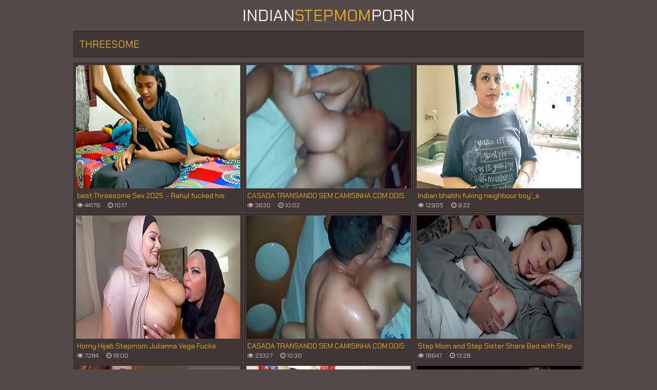

--- FILE ---
content_type: text/html; charset=UTF-8
request_url: https://indianstepmomporn.com/threesome/
body_size: 10033
content:
<!DOCTYPE html>
<html lang="en">
  <head>
	<meta charset="utf-8" />
	<title>threesome videos</title>
	<meta name="viewport" content="width=device-width, initial-scale=1.0"/>
	<meta name="apple-touch-fullscreen" content="YES" />
	<meta name="rating" content="RTA-5042-1996-1400-1577-RTA" />
	<link rel="shortcut icon" href="/favicon.ico" type="image/x-icon" /><link rel="apple-touch-icon" href="/icons/apple-touch-icon.png" /><link rel="apple-touch-icon" sizes="57x57" href="/icons/apple-touch-icon-57x57.png" /><link rel="apple-touch-icon" sizes="72x72" href="/icons/apple-touch-icon-72x72.png" /><link rel="apple-touch-icon" sizes="76x76" href="/icons/apple-touch-icon-76x76.png" /><link rel="apple-touch-icon" sizes="114x114" href="/icons/apple-touch-icon-114x114.png" /><link rel="apple-touch-icon" sizes="120x120" href="/icons/apple-touch-icon-120x120.png" /><link rel="apple-touch-icon" sizes="144x144" href="/icons/apple-touch-icon-144x144.png" /><link rel="apple-touch-icon" sizes="152x152" href="/icons/apple-touch-icon-152x152.png" /><link rel="apple-touch-icon" sizes="180x180" href="/icons/apple-touch-icon-180x180.png" />	
	<link href="/css/styles.css" type="text/css" rel="stylesheet">
	<link href="/css/import.css" type="text/css" rel="stylesheet">
	<script type="text/javascript" src="/js/jquery.min.js"></script>
	<script type="text/javascript" src="/js/functions.js"></script>
	<meta name="referrer" content="unsafe-url" />
	<base target="_blank">
	  </head>
<body>
	<div class="head">
		<div class="wrap">
			<div class="logo">
				<a href="/">Indian<span>Stepmom</span>Porn</a>
			</div>
			<div class="search">
				<form target="_self" method="post" id='_sf' onsubmit="document.getElementById('_sf').action='/find/'+encodeURI(document.getElementById('_sfi').value.split(' ').join('+'))+'/';">
					<div class="search-input">
						<input placeholder="Search videos..." id="_sfi">
					</div>
					<div class="search-button">
						<button type="submit" title="Find"><i class="fa fa-search"></i></button>
					</div>
				</form>
			</div>
		</div>
	</div>
	<center></center>

        <div class="wrap">
            
            <div class="val-sort">
        
                <h1>threesome</h1>
                
            </div>
            
            <div class="previews-block">

                <div class="preview">
                    <div class="preview-ins">
                        <a href="/go.php?to=/mov/best-threesome-sex-2025-rahul-fucked-his-girlfraind/">
                            <div class="preview-img">
                                <img src="/thumbs/85/425.jpg">
                            </div>
                            <div class="preview-bottom">
                                <div class="preview-bottom-ins">
                                    <div class="name">best Threesome Sex 2025 :- Rahul fucked his girlfraind and wife on the same bed, threesome sex enjoyed together</div>
                                    <ul>
                                        <li><span><i class="fa fa-eye"></i> 44179</span></li>
                                        <li><span><i class="fa fa-clock-o"></i> 10:17</span></li>
                                    </ul>
                                </div>
                            </div>
                        </a>
                    </div>
                </div>

                <div class="preview">
                    <div class="preview-ins">
                        <a href="/go.php?to=/mov/casada-transando-sem-camisinha-com-dois-machos/">
                            <div class="preview-img">
                                <img src="/thumbs/86/425.jpg">
                            </div>
                            <div class="preview-bottom">
                                <div class="preview-bottom-ins">
                                    <div class="name">CASADA TRANSANDO SEM CAMISINHA COM DOIS MACHOS</div>
                                    <ul>
                                        <li><span><i class="fa fa-eye"></i> 3630</span></li>
                                        <li><span><i class="fa fa-clock-o"></i> 10:02</span></li>
                                    </ul>
                                </div>
                            </div>
                        </a>
                    </div>
                </div>

                <div class="preview">
                    <div class="preview-ins">
                        <a href="/go.php?to=/mov/indian-bhabhi-fuking-neighbour-boy-039-s/">
                            <div class="preview-img">
                                <img src="/thumbs/85/792.jpg">
                            </div>
                            <div class="preview-bottom">
                                <div class="preview-bottom-ins">
                                    <div class="name">Indian bhabhi fuking neighbour boy&#039_s</div>
                                    <ul>
                                        <li><span><i class="fa fa-eye"></i> 12905</span></li>
                                        <li><span><i class="fa fa-clock-o"></i> 9:22</span></li>
                                    </ul>
                                </div>
                            </div>
                        </a>
                    </div>
                </div>

                <div class="preview">
                    <div class="preview-ins">
                        <a href="/go.php?to=/mov/horny-hijab-stepmom-julianna-vega-fucks-stepdaughter/">
                            <div class="preview-img">
                                <img src="/thumbs/86/759.jpg">
                            </div>
                            <div class="preview-bottom">
                                <div class="preview-bottom-ins">
                                    <div class="name">Horny Hijab Stepmom Julianna Vega Fucks Stepdaughter&#039_s Boyfriend - Wild Threesome</div>
                                    <ul>
                                        <li><span><i class="fa fa-eye"></i> 7284</span></li>
                                        <li><span><i class="fa fa-clock-o"></i> 18:00</span></li>
                                    </ul>
                                </div>
                            </div>
                        </a>
                    </div>
                </div>

                <div class="preview">
                    <div class="preview-ins">
                        <a href="/go.php?to=/mov/casada-transando-sem-camisinha-com-dois-novinhos/">
                            <div class="preview-img">
                                <img src="/thumbs/86/795.jpg">
                            </div>
                            <div class="preview-bottom">
                                <div class="preview-bottom-ins">
                                    <div class="name">CASADA TRANSANDO SEM CAMISINHA COM DOIS NOVINHOS</div>
                                    <ul>
                                        <li><span><i class="fa fa-eye"></i> 23327</span></li>
                                        <li><span><i class="fa fa-clock-o"></i> 10:30</span></li>
                                    </ul>
                                </div>
                            </div>
                        </a>
                    </div>
                </div>

                <div class="preview">
                    <div class="preview-ins">
                        <a href="/go.php?to=/mov/step-mom-and-step-sister-share-bed-with-step-son-in-43573/">
                            <div class="preview-img">
                                <img src="/thumbs/86/637.jpg">
                            </div>
                            <div class="preview-bottom">
                                <div class="preview-bottom-ins">
                                    <div class="name">Step Mom and Step Sister Share Bed with Step Son in Wild Hotel Fuck</div>
                                    <ul>
                                        <li><span><i class="fa fa-eye"></i> 18647</span></li>
                                        <li><span><i class="fa fa-clock-o"></i> 13:28</span></li>
                                    </ul>
                                </div>
                            </div>
                        </a>
                    </div>
                </div>

                <div class="preview">
                    <div class="preview-ins">
                        <a href="/go.php?to=/mov/mommy-039-s-boy-horny-freya-parker-invites-her-bf-039/">
                            <div class="preview-img">
                                <img src="/thumbs/86/504.jpg">
                            </div>
                            <div class="preview-bottom">
                                <div class="preview-bottom-ins">
                                    <div class="name">MOMMY&#039_S BOY - Horny Freya Parker Invites Her BF&#039_s Stepmom Penny Barber To A Wild Threesome</div>
                                    <ul>
                                        <li><span><i class="fa fa-eye"></i> 6232</span></li>
                                        <li><span><i class="fa fa-clock-o"></i> 15:27</span></li>
                                    </ul>
                                </div>
                            </div>
                        </a>
                    </div>
                </div>

                <div class="preview">
                    <div class="preview-ins">
                        <a href="/go.php?to=/mov/best-threesome-sex-seeing-komal-and-neha-alone-in-the/">
                            <div class="preview-img">
                                <img src="/thumbs/86/715.jpg">
                            </div>
                            <div class="preview-bottom">
                                <div class="preview-bottom-ins">
                                    <div class="name">Best Threesome Sex :-Seeing Komal and Neha alone in the room, they got furious Fuck</div>
                                    <ul>
                                        <li><span><i class="fa fa-eye"></i> 22796</span></li>
                                        <li><span><i class="fa fa-clock-o"></i> 11:16</span></li>
                                    </ul>
                                </div>
                            </div>
                        </a>
                    </div>
                </div>

                <div class="preview">
                    <div class="preview-ins">
                        <a href="/go.php?to=/mov/innocent-asian-teens-love-domination/">
                            <div class="preview-img">
                                <img src="/thumbs/86/356.jpg">
                            </div>
                            <div class="preview-bottom">
                                <div class="preview-bottom-ins">
                                    <div class="name">Innocent Asian Teens Love Domination</div>
                                    <ul>
                                        <li><span><i class="fa fa-eye"></i> 11412</span></li>
                                        <li><span><i class="fa fa-clock-o"></i> 11:10</span></li>
                                    </ul>
                                </div>
                            </div>
                        </a>
                    </div>
                </div>

                <div class="preview">
                    <div class="preview-ins">
                        <a href="/go.php?to=/mov/brazzers-rae-lil-black-rsquo-s-wildest-fantasies-get/">
                            <div class="preview-img">
                                <img src="/thumbs/86/594.jpg">
                            </div>
                            <div class="preview-bottom">
                                <div class="preview-bottom-ins">
                                    <div class="name">BRAZZERS - Rae Lil Black&rsquo_s Wildest Fantasies Get Fulfilled After Getting Double Teamed By Jordi &amp_ Danny D</div>
                                    <ul>
                                        <li><span><i class="fa fa-eye"></i> 26137</span></li>
                                        <li><span><i class="fa fa-clock-o"></i> 10:01</span></li>
                                    </ul>
                                </div>
                            </div>
                        </a>
                    </div>
                </div>

                <div class="preview">
                    <div class="preview-ins">
                        <a href="/go.php?to=/mov/i-really-like-my-friend-039-s-bf-and-i-couldn-039-t/">
                            <div class="preview-img">
                                <img src="/thumbs/86/914.jpg">
                            </div>
                            <div class="preview-bottom">
                                <div class="preview-bottom-ins">
                                    <div class="name">I Really Like My Friend&#039_s BF, And I Couldn&#039_t Resist... 4K HD Tim Team</div>
                                    <ul>
                                        <li><span><i class="fa fa-eye"></i> 15542</span></li>
                                        <li><span><i class="fa fa-clock-o"></i> 13:56</span></li>
                                    </ul>
                                </div>
                            </div>
                        </a>
                    </div>
                </div>

                <div class="preview">
                    <div class="preview-ins">
                        <a href="/go.php?to=/mov/sisters-had-sex-together/">
                            <div class="preview-img">
                                <img src="/thumbs/86/642.jpg">
                            </div>
                            <div class="preview-bottom">
                                <div class="preview-bottom-ins">
                                    <div class="name">sisters had sex together.</div>
                                    <ul>
                                        <li><span><i class="fa fa-eye"></i> 18138</span></li>
                                        <li><span><i class="fa fa-clock-o"></i> 19:58</span></li>
                                    </ul>
                                </div>
                            </div>
                        </a>
                    </div>
                </div>

                <div class="preview">
                    <div class="preview-ins">
                        <a href="/go.php?to=/mov/fucking-beautiful-indian-maid-when-no-one-is-at-home/">
                            <div class="preview-img">
                                <img src="/thumbs/86/929.jpg">
                            </div>
                            <div class="preview-bottom">
                                <div class="preview-bottom-ins">
                                    <div class="name">Fucking Beautiful Indian Maid When No One Is At Home - Real Desi Sex</div>
                                    <ul>
                                        <li><span><i class="fa fa-eye"></i> 36819</span></li>
                                        <li><span><i class="fa fa-clock-o"></i> 20:44</span></li>
                                    </ul>
                                </div>
                            </div>
                        </a>
                    </div>
                </div>

                <div class="preview">
                    <div class="preview-ins">
                        <a href="/go.php?to=/mov/mature-indian-big-boobs-bhabhi-in-real-desi-threesome/">
                            <div class="preview-img">
                                <img src="/thumbs/86/802.jpg">
                            </div>
                            <div class="preview-bottom">
                                <div class="preview-bottom-ins">
                                    <div class="name">Mature Indian Big Boobs Bhabhi In Real Desi Threesome Sex With Friends</div>
                                    <ul>
                                        <li><span><i class="fa fa-eye"></i> 177036</span></li>
                                        <li><span><i class="fa fa-clock-o"></i> 20:50</span></li>
                                    </ul>
                                </div>
                            </div>
                        </a>
                    </div>
                </div>

                <div class="preview">
                    <div class="preview-ins">
                        <a href="/go.php?to=/mov/stayed-overnight-at-my-step-sister-039-s-place-and/">
                            <div class="preview-img">
                                <img src="/thumbs/86/783.jpg">
                            </div>
                            <div class="preview-bottom">
                                <div class="preview-bottom-ins">
                                    <div class="name">Stayed Overnight At My step Sister&#039_s Place And Had An Excellent Threesome. 4K HD Tim Team</div>
                                    <ul>
                                        <li><span><i class="fa fa-eye"></i> 20729</span></li>
                                        <li><span><i class="fa fa-clock-o"></i> 15:17</span></li>
                                    </ul>
                                </div>
                            </div>
                        </a>
                    </div>
                </div>

                <div class="preview">
                    <div class="preview-ins">
                        <a href="/go.php?to=/mov/first-triple-penetration-in-gangbang-for-yasmina-khan/">
                            <div class="preview-img">
                                <img src="/thumbs/86/860.jpg">
                            </div>
                            <div class="preview-bottom">
                                <div class="preview-bottom-ins">
                                    <div class="name">First Triple Penetration in Gangbang For Yasmina Khan With Cream Pie</div>
                                    <ul>
                                        <li><span><i class="fa fa-eye"></i> 9343</span></li>
                                        <li><span><i class="fa fa-clock-o"></i> 15:33</span></li>
                                    </ul>
                                </div>
                            </div>
                        </a>
                    </div>
                </div>

                <div class="preview">
                    <div class="preview-ins">
                        <a href="/go.php?to=/mov/pure-taboo-caught-gizelle-blanco-must-please-both-neighbors/">
                            <div class="preview-img">
                                <img src="/thumbs/86/683.jpg">
                            </div>
                            <div class="preview-bottom">
                                <div class="preview-bottom-ins">
                                    <div class="name">PURE TABOO Caught Gizelle Blanco Must Please Both Neighbors In Elevator After Secret Affair Exposed</div>
                                    <ul>
                                        <li><span><i class="fa fa-eye"></i> 10895</span></li>
                                        <li><span><i class="fa fa-clock-o"></i> 15:34</span></li>
                                    </ul>
                                </div>
                            </div>
                        </a>
                    </div>
                </div>

                <div class="preview">
                    <div class="preview-ins">
                        <a href="/go.php?to=/mov/part-2-stepbrother-and-stepsister-have-sex-get-caught/">
                            <div class="preview-img">
                                <img src="/thumbs/86/913.jpg">
                            </div>
                            <div class="preview-bottom">
                                <div class="preview-bottom-ins">
                                    <div class="name">PART 2: STEPBROTHER AND STEPSISTER HAVE SEX, GET CAUGHT, AND ARE PUNISHED BY HAVING SEX WITH THEIR BIOLOGY TEACHER</div>
                                    <ul>
                                        <li><span><i class="fa fa-eye"></i> 10390</span></li>
                                        <li><span><i class="fa fa-clock-o"></i> 16:17</span></li>
                                    </ul>
                                </div>
                            </div>
                        </a>
                    </div>
                </div>

                <div class="preview">
                    <div class="preview-ins">
                        <a href="/go.php?to=/mov/uttaran20-innocent-massage-turns-into-a-hot-threesome/">
                            <div class="preview-img">
                                <img src="/thumbs/86/679.jpg">
                            </div>
                            <div class="preview-bottom">
                                <div class="preview-bottom-ins">
                                    <div class="name">Uttaran20 - Innocent massage turns into a hot threesome desi sex</div>
                                    <ul>
                                        <li><span><i class="fa fa-eye"></i> 15593</span></li>
                                        <li><span><i class="fa fa-clock-o"></i> 9:57</span></li>
                                    </ul>
                                </div>
                            </div>
                        </a>
                    </div>
                </div>

                <div class="preview">
                    <div class="preview-ins">
                        <a href="/go.php?to=/mov/my-step-sister-isn-039-t-greedy-and-shared-her-bf-dick/">
                            <div class="preview-img">
                                <img src="/thumbs/86/636.jpg">
                            </div>
                            <div class="preview-bottom">
                                <div class="preview-bottom-ins">
                                    <div class="name">My step Sister Isn&#039_t Greedy And Shared Her BF Dick. 4K HD Tim Team</div>
                                    <ul>
                                        <li><span><i class="fa fa-eye"></i> 5240</span></li>
                                        <li><span><i class="fa fa-clock-o"></i> 15:17</span></li>
                                    </ul>
                                </div>
                            </div>
                        </a>
                    </div>
                </div>

                <div class="preview">
                    <div class="preview-ins">
                        <a href="/go.php?to=/mov/share-my-bf-with-my-friend-of-course-i-039-m-not-greedy/">
                            <div class="preview-img">
                                <img src="/thumbs/86/797.jpg">
                            </div>
                            <div class="preview-bottom">
                                <div class="preview-bottom-ins">
                                    <div class="name">Share My BF With My Friend? Of Course, I&#039_m Not Greedy :) 4K HD Tim Team</div>
                                    <ul>
                                        <li><span><i class="fa fa-eye"></i> 6819</span></li>
                                        <li><span><i class="fa fa-clock-o"></i> 13:55</span></li>
                                    </ul>
                                </div>
                            </div>
                        </a>
                    </div>
                </div>

                <div class="preview">
                    <div class="preview-ins">
                        <a href="/go.php?to=/mov/indian-boyfriend-sharing-sex-with-18yrs-cute-girl-modern/">
                            <div class="preview-img">
                                <img src="/thumbs/86/728.jpg">
                            </div>
                            <div class="preview-bottom">
                                <div class="preview-bottom-ins">
                                    <div class="name">Indian Boyfriend sharing sex with 18yrs cute girl! Modern Girl Fucking</div>
                                    <ul>
                                        <li><span><i class="fa fa-eye"></i> 2169</span></li>
                                        <li><span><i class="fa fa-clock-o"></i> 22:28</span></li>
                                    </ul>
                                </div>
                            </div>
                        </a>
                    </div>
                </div>

                <div class="preview">
                    <div class="preview-ins">
                        <a href="/go.php?to=/mov/cute-girlfriend-shared-and-fucking-together-hot-threesome/">
                            <div class="preview-img">
                                <img src="/thumbs/86/507.jpg">
                            </div>
                            <div class="preview-bottom">
                                <div class="preview-bottom-ins">
                                    <div class="name">Cute girlfriend shared and fucking together! Hot Threesome Sex</div>
                                    <ul>
                                        <li><span><i class="fa fa-eye"></i> 7736</span></li>
                                        <li><span><i class="fa fa-clock-o"></i> 14:18</span></li>
                                    </ul>
                                </div>
                            </div>
                        </a>
                    </div>
                </div>

                <div class="preview">
                    <div class="preview-ins">
                        <a href="/go.php?to=/mov/brazzers-naughty-yasmina-khan-and-aaliyah-yasin-share/">
                            <div class="preview-img">
                                <img src="/thumbs/86/875.jpg">
                            </div>
                            <div class="preview-bottom">
                                <div class="preview-bottom-ins">
                                    <div class="name">BRAZZERS - Naughty Yasmina Khan And Aaliyah Yasin Share Their Huge Boobs In A Wild 3some With Lucky Jordi</div>
                                    <ul>
                                        <li><span><i class="fa fa-eye"></i> 8116</span></li>
                                        <li><span><i class="fa fa-clock-o"></i> 10:31</span></li>
                                    </ul>
                                </div>
                            </div>
                        </a>
                    </div>
                </div>

                <div class="preview">
                    <div class="preview-ins">
                        <a href="/go.php?to=/mov/hot-milf-amp-her-husband-prepare-babysitter-for-college/">
                            <div class="preview-img">
                                <img src="/thumbs/38/587.jpg">
                            </div>
                            <div class="preview-bottom">
                                <div class="preview-bottom-ins">
                                    <div class="name">Hot MILF &amp_ her husband prepare babysitter for college</div>
                                    <ul>
                                        <li><span><i class="fa fa-eye"></i> 21162</span></li>
                                        <li><span><i class="fa fa-clock-o"></i> 8:01</span></li>
                                    </ul>
                                </div>
                            </div>
                        </a>
                    </div>
                </div>

                <div class="preview">
                    <div class="preview-ins">
                        <a href="/go.php?to=/mov/desi-hot-indian-bhabhi-leela-fucked-hardcore-by-boss/">
                            <div class="preview-img">
                                <img src="/thumbs/73/940.jpg">
                            </div>
                            <div class="preview-bottom">
                                <div class="preview-bottom-ins">
                                    <div class="name">desi hot indian bhabhi leela fucked hardcore by boss for salary promotion</div>
                                    <ul>
                                        <li><span><i class="fa fa-eye"></i> 20721</span></li>
                                        <li><span><i class="fa fa-clock-o"></i> 10:42</span></li>
                                    </ul>
                                </div>
                            </div>
                        </a>
                    </div>
                </div>

                <div class="preview">
                    <div class="preview-ins">
                        <a href="/go.php?to=/mov/bratty-redheaded-stepdaughter-lacy-lennon-invites-her/">
                            <div class="preview-img">
                                <img src="/thumbs/54/444.jpg">
                            </div>
                            <div class="preview-bottom">
                                <div class="preview-bottom-ins">
                                    <div class="name">Bratty Redheaded Stepdaughter Lacy Lennon Invites Her Stepmom to Have a Threeosme with Her Boyfriend - Thebadmilf</div>
                                    <ul>
                                        <li><span><i class="fa fa-eye"></i> 24166</span></li>
                                        <li><span><i class="fa fa-clock-o"></i> 8:14</span></li>
                                    </ul>
                                </div>
                            </div>
                        </a>
                    </div>
                </div>

                <div class="preview">
                    <div class="preview-ins">
                        <a href="/go.php?to=/mov/real-amateur-indian-threesome-fuck-orgy/">
                            <div class="preview-img">
                                <img src="/thumbs/11/594.jpg">
                            </div>
                            <div class="preview-bottom">
                                <div class="preview-bottom-ins">
                                    <div class="name">real amateur indian threesome fuck orgy</div>
                                    <ul>
                                        <li><span><i class="fa fa-eye"></i> 64777</span></li>
                                        <li><span><i class="fa fa-clock-o"></i> 12:14</span></li>
                                    </ul>
                                </div>
                            </div>
                        </a>
                    </div>
                </div>

                <div class="preview">
                    <div class="preview-ins">
                        <a href="/go.php?to=/mov/out-of-the-family-horny-milf-has-threesome-with-her/">
                            <div class="preview-img">
                                <img src="/thumbs/86/514.jpg">
                            </div>
                            <div class="preview-bottom">
                                <div class="preview-bottom-ins">
                                    <div class="name">OUT OF THE FAMILY - Horny MILF Has Threesome With Her Stepfamily</div>
                                    <ul>
                                        <li><span><i class="fa fa-eye"></i> 6866</span></li>
                                        <li><span><i class="fa fa-clock-o"></i> 16:23</span></li>
                                    </ul>
                                </div>
                            </div>
                        </a>
                    </div>
                </div>

                <div class="preview">
                    <div class="preview-ins">
                        <a href="/go.php?to=/mov/naughty-stepmom-and-stepson-039-s-gf-devise-a-plan/">
                            <div class="preview-img">
                                <img src="/thumbs/55/738.jpg">
                            </div>
                            <div class="preview-bottom">
                                <div class="preview-bottom-ins">
                                    <div class="name">Naughty Stepmom And Stepson&#039_s GF Devise A Plan To Get The Lucky Stud To Fuck Them Simultaneously</div>
                                    <ul>
                                        <li><span><i class="fa fa-eye"></i> 23343</span></li>
                                        <li><span><i class="fa fa-clock-o"></i> 17:00</span></li>
                                    </ul>
                                </div>
                            </div>
                        </a>
                    </div>
                </div>

                <div class="preview">
                    <div class="preview-ins">
                        <a href="/go.php?to=/mov/hd-two-guys-fucking-chubby-wife-indian-bengali-sex/">
                            <div class="preview-img">
                                <img src="/thumbs/43/482.jpg">
                            </div>
                            <div class="preview-bottom">
                                <div class="preview-bottom-ins">
                                    <div class="name">HD Two guys fucking a chubby wife Indian Bengali Sex xxx porn  ! Hanif pk and Shathi and Shapan</div>
                                    <ul>
                                        <li><span><i class="fa fa-eye"></i> 20539</span></li>
                                        <li><span><i class="fa fa-clock-o"></i> 16:27</span></li>
                                    </ul>
                                </div>
                            </div>
                        </a>
                    </div>
                </div>

                <div class="preview">
                    <div class="preview-ins">
                        <a href="/go.php?to=/mov/rubbing-my-step-daughter-039-s-clit-right-next-to/">
                            <div class="preview-img">
                                <img src="/thumbs/40/513.jpg">
                            </div>
                            <div class="preview-bottom">
                                <div class="preview-bottom-ins">
                                    <div class="name">Rubbing My Step-Daughter&#039_s Clit Right Next To Her Oblivious Step-Mother - FamilyStrokes</div>
                                    <ul>
                                        <li><span><i class="fa fa-eye"></i> 20896</span></li>
                                        <li><span><i class="fa fa-clock-o"></i> 16:55</span></li>
                                    </ul>
                                </div>
                            </div>
                        </a>
                    </div>
                </div>

                <div class="preview">
                    <div class="preview-ins">
                        <a href="/go.php?to=/mov/stepson-is-too-old-to-still-be-living-at-home-so-his/">
                            <div class="preview-img">
                                <img src="/thumbs/40/336.jpg">
                            </div>
                            <div class="preview-bottom">
                                <div class="preview-bottom-ins">
                                    <div class="name">Stepson Is Too Old To Still Be Living At Home, So His Stepmom &amp_ Step-aunt Prepare Him For Adulthood</div>
                                    <ul>
                                        <li><span><i class="fa fa-eye"></i> 20252</span></li>
                                        <li><span><i class="fa fa-clock-o"></i> 17:04</span></li>
                                    </ul>
                                </div>
                            </div>
                        </a>
                    </div>
                </div>

                <div class="preview">
                    <div class="preview-ins">
                        <a href="/go.php?to=/mov/hot-stepmom-caught-her-stepson-fucking-with-their-milf/">
                            <div class="preview-img">
                                <img src="/thumbs/58/591.jpg">
                            </div>
                            <div class="preview-bottom">
                                <div class="preview-bottom-ins">
                                    <div class="name">Hot stepmom caught her stepson fucking with their milf neighbor and join for a threesome - Reagan Foxx, Katie Morgan</div>
                                    <ul>
                                        <li><span><i class="fa fa-eye"></i> 22899</span></li>
                                        <li><span><i class="fa fa-clock-o"></i> 6:06</span></li>
                                    </ul>
                                </div>
                            </div>
                        </a>
                    </div>
                </div>

                <div class="preview">
                    <div class="preview-ins">
                        <a href="/go.php?to=/mov/horny-japanese-teenagers-give-oral-jobs-in-nasty-threeway/">
                            <div class="preview-img">
                                <img src="/thumbs/48/148.jpg">
                            </div>
                            <div class="preview-bottom">
                                <div class="preview-bottom-ins">
                                    <div class="name">Horny Japanese teenagers give oral jobs in a nasty threeway while getting creampied &ndash_ JAV XXX!</div>
                                    <ul>
                                        <li><span><i class="fa fa-eye"></i> 22242</span></li>
                                        <li><span><i class="fa fa-clock-o"></i> 10:00</span></li>
                                    </ul>
                                </div>
                            </div>
                        </a>
                    </div>
                </div>

                <div class="preview">
                    <div class="preview-ins">
                        <a href="/go.php?to=/mov/devils-film-don-039-t-missed-this-perfect-1-hour-natasha/">
                            <div class="preview-img">
                                <img src="/thumbs/85/542.jpg">
                            </div>
                            <div class="preview-bottom">
                                <div class="preview-bottom-ins">
                                    <div class="name">DEVILS FILM - Don&#039_t Missed This Perfect 1 HOUR NATASHA NICE COMPILATION! Huge Tits, Threesome</div>
                                    <ul>
                                        <li><span><i class="fa fa-eye"></i> 20355</span></li>
                                        <li><span><i class="fa fa-clock-o"></i> 1:1:42</span></li>
                                    </ul>
                                </div>
                            </div>
                        </a>
                    </div>
                </div>

                <div class="preview">
                    <div class="preview-ins">
                        <a href="/go.php?to=/mov/indian-girlfriend-hardcore-fuck-with-hindi-audio/">
                            <div class="preview-img">
                                <img src="/thumbs/55/450.jpg">
                            </div>
                            <div class="preview-bottom">
                                <div class="preview-bottom-ins">
                                    <div class="name">Indian Girlfriend Hardcore Fuck With Hindi Audio</div>
                                    <ul>
                                        <li><span><i class="fa fa-eye"></i> 64585</span></li>
                                        <li><span><i class="fa fa-clock-o"></i> 10:37</span></li>
                                    </ul>
                                </div>
                            </div>
                        </a>
                    </div>
                </div>

                <div class="preview">
                    <div class="preview-ins">
                        <a href="/go.php?to=/mov/freeusemothers-freeuse-big-ass-latina-stepmom-amp/">
                            <div class="preview-img">
                                <img src="/thumbs/50/086.jpg">
                            </div>
                            <div class="preview-bottom">
                                <div class="preview-bottom-ins">
                                    <div class="name">FreeUseMothers - Freeuse Big Ass Latina Stepmom &amp_ Stepsons Hot Girl Best Friend Used After Deal - Carmela Clutch, Brookie Blair, Johnny Love</div>
                                    <ul>
                                        <li><span><i class="fa fa-eye"></i> 21202</span></li>
                                        <li><span><i class="fa fa-clock-o"></i> 8:00</span></li>
                                    </ul>
                                </div>
                            </div>
                        </a>
                    </div>
                </div>

                <div class="preview">
                    <div class="preview-ins">
                        <a href="/go.php?to=/mov/shameless-camp-counselor-free-uses-his-stubborn-campers/">
                            <div class="preview-img">
                                <img src="/thumbs/37/206.jpg">
                            </div>
                            <div class="preview-bottom">
                                <div class="preview-bottom-ins">
                                    <div class="name">Shameless Camp Counselor Free Uses His Stubborn Campers Gal And Selena - FreeUse Fantasy</div>
                                    <ul>
                                        <li><span><i class="fa fa-eye"></i> 21793</span></li>
                                        <li><span><i class="fa fa-clock-o"></i> 17:00</span></li>
                                    </ul>
                                </div>
                            </div>
                        </a>
                    </div>
                </div>

                <div class="preview">
                    <div class="preview-ins">
                        <a href="/go.php?to=/mov/babysit-on-my-face-cherie-deville-angel-youngs-brazzers/">
                            <div class="preview-img">
                                <img src="/thumbs/55/938.jpg">
                            </div>
                            <div class="preview-bottom">
                                <div class="preview-bottom-ins">
                                    <div class="name">Babysit On My Face.Cherie Deville, Angel Youngs / Brazzers  / stream full from</div>
                                    <ul>
                                        <li><span><i class="fa fa-eye"></i> 21181</span></li>
                                        <li><span><i class="fa fa-clock-o"></i> 1:09</span></li>
                                    </ul>
                                </div>
                            </div>
                        </a>
                    </div>
                </div>

                <div class="preview">
                    <div class="preview-ins">
                        <a href="/go.php?to=/mov/desi-bhabhi-hot-threesome-sex-short-film/">
                            <div class="preview-img">
                                <img src="/thumbs/67/713.jpg">
                            </div>
                            <div class="preview-bottom">
                                <div class="preview-bottom-ins">
                                    <div class="name">Desi bhabhi hot threesome sex short film</div>
                                    <ul>
                                        <li><span><i class="fa fa-eye"></i> 20999</span></li>
                                        <li><span><i class="fa fa-clock-o"></i> 7:03</span></li>
                                    </ul>
                                </div>
                            </div>
                        </a>
                    </div>
                </div>

                <div class="preview">
                    <div class="preview-ins">
                        <a href="/go.php?to=/mov/our-last-threesome-party/">
                            <div class="preview-img">
                                <img src="/thumbs/31/613.jpg">
                            </div>
                            <div class="preview-bottom">
                                <div class="preview-bottom-ins">
                                    <div class="name">Our Last Threesome party</div>
                                    <ul>
                                        <li><span><i class="fa fa-eye"></i> 21472</span></li>
                                        <li><span><i class="fa fa-clock-o"></i> 2:01</span></li>
                                    </ul>
                                </div>
                            </div>
                        </a>
                    </div>
                </div>

                <div class="preview">
                    <div class="preview-ins">
                        <a href="/go.php?to=/mov/trio-cachondo-con-mi-hijastra-y-mi-esposo-melanilatina/">
                            <div class="preview-img">
                                <img src="/thumbs/83/302.jpg">
                            </div>
                            <div class="preview-bottom">
                                <div class="preview-bottom-ins">
                                    <div class="name">Trio cachondo con mi Hijastra y mi esposo - MelaniLatina</div>
                                    <ul>
                                        <li><span><i class="fa fa-eye"></i> 27418</span></li>
                                        <li><span><i class="fa fa-clock-o"></i> 13:02</span></li>
                                    </ul>
                                </div>
                            </div>
                        </a>
                    </div>
                </div>

                <div class="preview">
                    <div class="preview-ins">
                        <a href="/go.php?to=/mov/sisswap-naughty-besties-sawyer-cassidy-and-serena/">
                            <div class="preview-img">
                                <img src="/thumbs/50/448.jpg">
                            </div>
                            <div class="preview-bottom">
                                <div class="preview-bottom-ins">
                                    <div class="name">SisSwap - Naughty Besties Sawyer Cassidy and Serena Santos Bang Stepbros On Camera</div>
                                    <ul>
                                        <li><span><i class="fa fa-eye"></i> 21014</span></li>
                                        <li><span><i class="fa fa-clock-o"></i> 16:58</span></li>
                                    </ul>
                                </div>
                            </div>
                        </a>
                    </div>
                </div>

                <div class="preview">
                    <div class="preview-ins">
                        <a href="/go.php?to=/mov/--17182/">
                            <div class="preview-img">
                                <img src="/thumbs/34/047.jpg">
                            </div>
                            <div class="preview-bottom">
                                <div class="preview-bottom-ins">
                                    <div class="name">(भाग २)चू दा ई करते हुए भाभी ने अपना चेहरा दिखाया</div>
                                    <ul>
                                        <li><span><i class="fa fa-eye"></i> 21077</span></li>
                                        <li><span><i class="fa fa-clock-o"></i> 11:04</span></li>
                                    </ul>
                                </div>
                            </div>
                        </a>
                    </div>
                </div>

                <div class="preview">
                    <div class="preview-ins">
                        <a href="/go.php?to=/mov/--21097/">
                            <div class="preview-img">
                                <img src="/thumbs/43/485.jpg">
                            </div>
                            <div class="preview-bottom">
                                <div class="preview-bottom-ins">
                                    <div class="name">गांव की अनपढ़ गवार लड़की को दो लड़कों ने  जबरदस्ती करके चोदा</div>
                                    <ul>
                                        <li><span><i class="fa fa-eye"></i> 22962</span></li>
                                        <li><span><i class="fa fa-clock-o"></i> 10:16</span></li>
                                    </ul>
                                </div>
                            </div>
                        </a>
                    </div>
                </div>

                <div class="preview">
                    <div class="preview-ins">
                        <a href="/go.php?to=/mov/miami-prowler-reality-kings-download-full-from/">
                            <div class="preview-img">
                                <img src="/thumbs/50/699.jpg">
                            </div>
                            <div class="preview-bottom">
                                <div class="preview-bottom-ins">
                                    <div class="name">Miami Prowler / Reality Kings  / download full from rkfull.com/mia</div>
                                    <ul>
                                        <li><span><i class="fa fa-eye"></i> 21977</span></li>
                                        <li><span><i class="fa fa-clock-o"></i> 2:00</span></li>
                                    </ul>
                                </div>
                            </div>
                        </a>
                    </div>
                </div>

                <div class="preview">
                    <div class="preview-ins">
                        <a href="/go.php?to=/mov/uttaran20-real-amateur-homemade-pov-porn-with-sluttys/">
                            <div class="preview-img">
                                <img src="/thumbs/70/104.jpg">
                            </div>
                            <div class="preview-bottom">
                                <div class="preview-bottom-ins">
                                    <div class="name">Uttaran20 - Real amateur homemade pov porn with sluttys Milf with perfect ass and tight pussy threesome ffm</div>
                                    <ul>
                                        <li><span><i class="fa fa-eye"></i> 24470</span></li>
                                        <li><span><i class="fa fa-clock-o"></i> 16:03</span></li>
                                    </ul>
                                </div>
                            </div>
                        </a>
                    </div>
                </div>

                <div class="preview">
                    <div class="preview-ins">
                        <a href="/go.php?to=/mov/horny-drunked-cousin-sister-anjali-fucked-after-party/">
                            <div class="preview-img">
                                <img src="/thumbs/22/178.jpg">
                            </div>
                            <div class="preview-bottom">
                                <div class="preview-bottom-ins">
                                    <div class="name">Horny Drunked Cousin Sister Anjali Fucked After Party With My Friend Threesome and Me</div>
                                    <ul>
                                        <li><span><i class="fa fa-eye"></i> 22852</span></li>
                                        <li><span><i class="fa fa-clock-o"></i> 0:48</span></li>
                                    </ul>
                                </div>
                            </div>
                        </a>
                    </div>
                </div>

                <div class="preview">
                    <div class="preview-ins">
                        <a href="/go.php?to=/mov/hot-teen-step-sister-molly-mae-and-her-best-friend/">
                            <div class="preview-img">
                                <img src="/thumbs/21/180.jpg">
                            </div>
                            <div class="preview-bottom">
                                <div class="preview-bottom-ins">
                                    <div class="name">Hot Teen Step Sister Molly Mae And Her Best Friend Aaliyah Hadid Have Sex With Step Brother While He Pretends To Be s.</div>
                                    <ul>
                                        <li><span><i class="fa fa-eye"></i> 9918</span></li>
                                        <li><span><i class="fa fa-clock-o"></i> 8:00</span></li>
                                    </ul>
                                </div>
                            </div>
                        </a>
                    </div>
                </div>

                <div class="preview">
                    <div class="preview-ins">
                        <a href="/go.php?to=/mov/workout-routine-ends-in-hot-sex-with-tattooed-latina/">
                            <div class="preview-img">
                                <img src="/thumbs/82/564.jpg">
                            </div>
                            <div class="preview-bottom">
                                <div class="preview-bottom-ins">
                                    <div class="name">Workout routine ends in hot sex with a tattooed Latina part 1 - Dilan Clavijo</div>
                                    <ul>
                                        <li><span><i class="fa fa-eye"></i> 21196</span></li>
                                        <li><span><i class="fa fa-clock-o"></i> 10:10</span></li>
                                    </ul>
                                </div>
                            </div>
                        </a>
                    </div>
                </div>

                <div class="preview">
                    <div class="preview-ins">
                        <a href="/go.php?to=/mov/double-impact-for-real-india-prostitute-in-la/">
                            <div class="preview-img">
                                <img src="/thumbs/10/274.jpg">
                            </div>
                            <div class="preview-bottom">
                                <div class="preview-bottom-ins">
                                    <div class="name">Double Impact for a real India Prostitute in LA</div>
                                    <ul>
                                        <li><span><i class="fa fa-eye"></i> 22714</span></li>
                                        <li><span><i class="fa fa-clock-o"></i> 24:34</span></li>
                                    </ul>
                                </div>
                            </div>
                        </a>
                    </div>
                </div>

                <div class="preview">
                    <div class="preview-ins">
                        <a href="/go.php?to=/mov/i-prefer-dick-in-my-ass-having-fun-in-my-room-ffm-threesome/">
                            <div class="preview-img">
                                <img src="/thumbs/78/429.jpg">
                            </div>
                            <div class="preview-bottom">
                                <div class="preview-bottom-ins">
                                    <div class="name">I prefer the dick in my ass, having fun in my room FFM threesome - Uttaran20a</div>
                                    <ul>
                                        <li><span><i class="fa fa-eye"></i> 23912</span></li>
                                        <li><span><i class="fa fa-clock-o"></i> 12:35</span></li>
                                    </ul>
                                </div>
                            </div>
                        </a>
                    </div>
                </div>

                <div class="preview">
                    <div class="preview-ins">
                        <a href="/go.php?to=/mov/a-few-sexual-favors-supervised-by-officer-penny-barber/">
                            <div class="preview-img">
                                <img src="/thumbs/78/411.jpg">
                            </div>
                            <div class="preview-bottom">
                                <div class="preview-bottom-ins">
                                    <div class="name">A Few Sexual Favors Supervised by Officer Penny Barber and Serena Santos Can Walk Free - Cutelifter</div>
                                    <ul>
                                        <li><span><i class="fa fa-eye"></i> 20908</span></li>
                                        <li><span><i class="fa fa-clock-o"></i> 8:14</span></li>
                                    </ul>
                                </div>
                            </div>
                        </a>
                    </div>
                </div>

                <div class="preview">
                    <div class="preview-ins">
                        <a href="/go.php?to=/mov/karina-casada-sozinha-no-motel-com-dois-machos-completo/">
                            <div class="preview-img">
                                <img src="/thumbs/85/568.jpg">
                            </div>
                            <div class="preview-bottom">
                                <div class="preview-bottom-ins">
                                    <div class="name">KARINA CASADA SOZINHA NO MOTEL COM DOIS MACHOS - COMPLETO</div>
                                    <ul>
                                        <li><span><i class="fa fa-eye"></i> 8204</span></li>
                                        <li><span><i class="fa fa-clock-o"></i> 24:07</span></li>
                                    </ul>
                                </div>
                            </div>
                        </a>
                    </div>
                </div>

                <div class="preview">
                    <div class="preview-ins">
                        <a href="/go.php?to=/mov/exchange-student-nicole-doshi-seduced-by-stepmom-and/">
                            <div class="preview-img">
                                <img src="/thumbs/57/946.jpg">
                            </div>
                            <div class="preview-bottom">
                                <div class="preview-bottom-ins">
                                    <div class="name">Exchange Student Nicole Doshi Seduced By StepMom And Her Friend Into Steamy Lesbian Threesome - A GIRL KNOWS</div>
                                    <ul>
                                        <li><span><i class="fa fa-eye"></i> 23560</span></li>
                                        <li><span><i class="fa fa-clock-o"></i> 15:30</span></li>
                                    </ul>
                                </div>
                            </div>
                        </a>
                    </div>
                </div>

                <div class="preview">
                    <div class="preview-ins">
                        <a href="/go.php?to=/mov/putalocura-la-tetona-espectacular-thayanna-babyy/">
                            <div class="preview-img">
                                <img src="/thumbs/58/349.jpg">
                            </div>
                            <div class="preview-bottom">
                                <div class="preview-bottom-ins">
                                    <div class="name">PutaLocura - La tetona espectacular Thayanna Babyy se folla a Torbe y su amigo Polludo</div>
                                    <ul>
                                        <li><span><i class="fa fa-eye"></i> 24068</span></li>
                                        <li><span><i class="fa fa-clock-o"></i> 10:58</span></li>
                                    </ul>
                                </div>
                            </div>
                        </a>
                    </div>
                </div>

                <div class="preview">
                    <div class="preview-ins">
                        <a href="/go.php?to=/mov/eric-amp-anna/">
                            <div class="preview-img">
                                <img src="/thumbs/23/302.jpg">
                            </div>
                            <div class="preview-bottom">
                                <div class="preview-bottom-ins">
                                    <div class="name">eric &amp_ anna</div>
                                    <ul>
                                        <li><span><i class="fa fa-eye"></i> 20839</span></li>
                                        <li><span><i class="fa fa-clock-o"></i> 0:06</span></li>
                                    </ul>
                                </div>
                            </div>
                        </a>
                    </div>
                </div>

                <div class="preview">
                    <div class="preview-ins">
                        <a href="/go.php?to=/mov/stepmom-fuck-with-stepson-friend/">
                            <div class="preview-img">
                                <img src="/thumbs/78/280.jpg">
                            </div>
                            <div class="preview-bottom">
                                <div class="preview-bottom-ins">
                                    <div class="name">stepmom fuck with stepson friend</div>
                                    <ul>
                                        <li><span><i class="fa fa-eye"></i> 22014</span></li>
                                        <li><span><i class="fa fa-clock-o"></i> 16:59</span></li>
                                    </ul>
                                </div>
                            </div>
                        </a>
                    </div>
                </div>

                <div class="preview">
                    <div class="preview-ins">
                        <a href="/go.php?to=/mov/teamskeet-labs-concept-double-creampie-trailer/">
                            <div class="preview-img">
                                <img src="/thumbs/57/928.jpg">
                            </div>
                            <div class="preview-bottom">
                                <div class="preview-bottom-ins">
                                    <div class="name">TeamSkeet Labs - Concept: Double Creampie Trailer</div>
                                    <ul>
                                        <li><span><i class="fa fa-eye"></i> 20677</span></li>
                                        <li><span><i class="fa fa-clock-o"></i> 1:25</span></li>
                                    </ul>
                                </div>
                            </div>
                        </a>
                    </div>
                </div>

                <div class="preview">
                    <div class="preview-ins">
                        <a href="/go.php?to=/mov/busty-indian-genie-grants-a-wish-my-sausage-is-her/">
                            <div class="preview-img">
                                <img src="/thumbs/55/873.jpg">
                            </div>
                            <div class="preview-bottom">
                                <div class="preview-bottom-ins">
                                    <div class="name">Busty Indian Genie Grants A Wish, My Sausage Is Her Favorite Dish</div>
                                    <ul>
                                        <li><span><i class="fa fa-eye"></i> 24037</span></li>
                                        <li><span><i class="fa fa-clock-o"></i> 8:00</span></li>
                                    </ul>
                                </div>
                            </div>
                        </a>
                    </div>
                </div>

                <div class="preview">
                    <div class="preview-ins">
                        <a href="/go.php?to=/mov/indian-slut-gives-white-guy-blowjob-and-then-gets-fucked/">
                            <div class="preview-img">
                                <img src="/thumbs/32/878.jpg">
                            </div>
                            <div class="preview-bottom">
                                <div class="preview-bottom-ins">
                                    <div class="name">Indian slut gives white guy a blowjob and then gets fucked in the bedroom</div>
                                    <ul>
                                        <li><span><i class="fa fa-eye"></i> 21046</span></li>
                                        <li><span><i class="fa fa-clock-o"></i> 31:41</span></li>
                                    </ul>
                                </div>
                            </div>
                        </a>
                    </div>
                </div>

                <div class="preview">
                    <div class="preview-ins">
                        <a href="/go.php?to=/mov/3rd-threesome-part-2/">
                            <div class="preview-img">
                                <img src="/thumbs/27/247.jpg">
                            </div>
                            <div class="preview-bottom">
                                <div class="preview-bottom-ins">
                                    <div class="name">3rd threesome part -2</div>
                                    <ul>
                                        <li><span><i class="fa fa-eye"></i> 20792</span></li>
                                        <li><span><i class="fa fa-clock-o"></i> 0:46</span></li>
                                    </ul>
                                </div>
                            </div>
                        </a>
                    </div>
                </div>

                <div class="preview">
                    <div class="preview-ins">
                        <a href="/go.php?to=/mov/best-sex-video-call-boy-selectforsex96-gmail-com-14394/">
                            <div class="preview-img">
                                <img src="/thumbs/31/299.jpg">
                            </div>
                            <div class="preview-bottom">
                                <div class="preview-bottom-ins">
                                    <div class="name">Best Sex video  Call Boy (<span class="__cf_email__" data-cfemail="a7d4c2cbc2c4d3c1c8d5d4c2df9e91e7c0cac6cecb89c4c8ca">[email&#160;protected]</span>)</div>
                                    <ul>
                                        <li><span><i class="fa fa-eye"></i> 21385</span></li>
                                        <li><span><i class="fa fa-clock-o"></i> 11:24</span></li>
                                    </ul>
                                </div>
                            </div>
                        </a>
                    </div>
                </div>

                <div class="preview">
                    <div class="preview-ins">
                        <a href="/go.php?to=/mov/realizing-it-isn-039-t-dildo-in-my-cunt-anymore-but/">
                            <div class="preview-img">
                                <img src="/thumbs/56/214.jpg">
                            </div>
                            <div class="preview-bottom">
                                <div class="preview-bottom-ins">
                                    <div class="name">Realizing It Isn&#039_t Dildo In My Cunt Anymore But Step Bro&#039_s Dick</div>
                                    <ul>
                                        <li><span><i class="fa fa-eye"></i> 20913</span></li>
                                        <li><span><i class="fa fa-clock-o"></i> 8:01</span></li>
                                    </ul>
                                </div>
                            </div>
                        </a>
                    </div>
                </div>

                <div class="preview">
                    <div class="preview-ins">
                        <a href="/go.php?to=/mov/indian-hindi/">
                            <div class="preview-img">
                                <img src="/thumbs/32/002.jpg">
                            </div>
                            <div class="preview-bottom">
                                <div class="preview-bottom-ins">
                                    <div class="name">Indian hindi</div>
                                    <ul>
                                        <li><span><i class="fa fa-eye"></i> 20415</span></li>
                                        <li><span><i class="fa fa-clock-o"></i> 3:26</span></li>
                                    </ul>
                                </div>
                            </div>
                        </a>
                    </div>
                </div>

                <div class="preview">
                    <div class="preview-ins">
                        <a href="/go.php?to=/mov/sharing-my-wife-and-tantaly-sex-doll-with-my-friend/">
                            <div class="preview-img">
                                <img src="/thumbs/71/975.jpg">
                            </div>
                            <div class="preview-bottom">
                                <div class="preview-bottom-ins">
                                    <div class="name">Sharing my wife and Tantaly sex doll with my friend</div>
                                    <ul>
                                        <li><span><i class="fa fa-eye"></i> 21105</span></li>
                                        <li><span><i class="fa fa-clock-o"></i> 15:25</span></li>
                                    </ul>
                                </div>
                            </div>
                        </a>
                    </div>
                </div>

                <div class="preview">
                    <div class="preview-ins">
                        <a href="/go.php?to=/mov/indian-girls-fuck-bbc/">
                            <div class="preview-img">
                                <img src="/thumbs/31/630.jpg">
                            </div>
                            <div class="preview-bottom">
                                <div class="preview-bottom-ins">
                                    <div class="name">Indian girls fuck BBC</div>
                                    <ul>
                                        <li><span><i class="fa fa-eye"></i> 20096</span></li>
                                        <li><span><i class="fa fa-clock-o"></i> 19:33</span></li>
                                    </ul>
                                </div>
                            </div>
                        </a>
                    </div>
                </div>

                <div class="preview">
                    <div class="preview-ins">
                        <a href="/go.php?to=/mov/uttaran20-hotties-hardcore-fucked-by-huge-cock-desi/">
                            <div class="preview-img">
                                <img src="/thumbs/69/572.jpg">
                            </div>
                            <div class="preview-bottom">
                                <div class="preview-bottom-ins">
                                    <div class="name">uttaran20 - Hotties Hardcore Fucked By Huge Cock desi xxx porn</div>
                                    <ul>
                                        <li><span><i class="fa fa-eye"></i> 23855</span></li>
                                        <li><span><i class="fa fa-clock-o"></i> 6:36</span></li>
                                    </ul>
                                </div>
                            </div>
                        </a>
                    </div>
                </div>

                <div class="preview">
                    <div class="preview-ins">
                        <a href="/go.php?to=/mov/primeira-dp-dessa-gostosa-safada-pediu-denovo/">
                            <div class="preview-img">
                                <img src="/thumbs/54/295.jpg">
                            </div>
                            <div class="preview-bottom">
                                <div class="preview-bottom-ins">
                                    <div class="name">Primeira DP dessa gostosa safada pediu denovo</div>
                                    <ul>
                                        <li><span><i class="fa fa-eye"></i> 20625</span></li>
                                        <li><span><i class="fa fa-clock-o"></i> 10:57</span></li>
                                    </ul>
                                </div>
                            </div>
                        </a>
                    </div>
                </div>

                <div class="preview">
                    <div class="preview-ins">
                        <a href="/go.php?to=/mov/2-stallion-fuck-so-good-an-indian-lady-from-mumbai/">
                            <div class="preview-img">
                                <img src="/thumbs/10/285.jpg">
                            </div>
                            <div class="preview-bottom">
                                <div class="preview-bottom-ins">
                                    <div class="name">2 Stallion fuck so good an Indian Lady from Mumbai.</div>
                                    <ul>
                                        <li><span><i class="fa fa-eye"></i> 20820</span></li>
                                        <li><span><i class="fa fa-clock-o"></i> 29:44</span></li>
                                    </ul>
                                </div>
                            </div>
                        </a>
                    </div>
                </div>

                <div class="preview">
                    <div class="preview-ins">
                        <a href="/go.php?to=/mov/esposa-sozinha-no-motel-com-dois-colegas-do-corno-completo/">
                            <div class="preview-img">
                                <img src="/thumbs/85/158.jpg">
                            </div>
                            <div class="preview-bottom">
                                <div class="preview-bottom-ins">
                                    <div class="name">ESPOSA SOZINHA NO MOTEL COM DOIS COLEGAS DO CORNO - COMPLETO</div>
                                    <ul>
                                        <li><span><i class="fa fa-eye"></i> 21320</span></li>
                                        <li><span><i class="fa fa-clock-o"></i> 24:07</span></li>
                                    </ul>
                                </div>
                            </div>
                        </a>
                    </div>
                </div>

                <div class="preview">
                    <div class="preview-ins">
                        <a href="/go.php?to=/mov/stuck-wife-and-step-daughter-set-free-with-anal-sex/">
                            <div class="preview-img">
                                <img src="/thumbs/74/607.jpg">
                            </div>
                            <div class="preview-bottom">
                                <div class="preview-bottom-ins">
                                    <div class="name">Stuck Wife and Step Daughter Set Free with Anal Sex - Cory Chase - Taboo Heat - Luke Longly</div>
                                    <ul>
                                        <li><span><i class="fa fa-eye"></i> 23820</span></li>
                                        <li><span><i class="fa fa-clock-o"></i> 20:26</span></li>
                                    </ul>
                                </div>
                            </div>
                        </a>
                    </div>
                </div>

                <div class="preview">
                    <div class="preview-ins">
                        <a href="/go.php?to=/mov/horny-patient-banging-sexy-nurse-hard-after-getting/">
                            <div class="preview-img">
                                <img src="/thumbs/10/032.jpg">
                            </div>
                            <div class="preview-bottom">
                                <div class="preview-bottom-ins">
                                    <div class="name">Horny patient banging sexy nurse hard after getting a BJ</div>
                                    <ul>
                                        <li><span><i class="fa fa-eye"></i> 20789</span></li>
                                        <li><span><i class="fa fa-clock-o"></i> 24:55</span></li>
                                    </ul>
                                </div>
                            </div>
                        </a>
                    </div>
                </div>

                <div class="preview">
                    <div class="preview-ins">
                        <a href="/go.php?to=/mov/indian-desi-wife-in-usa-nri-nice-chut-doggystyle-hardcore/">
                            <div class="preview-img">
                                <img src="/thumbs/28/819.jpg">
                            </div>
                            <div class="preview-bottom">
                                <div class="preview-bottom-ins">
                                    <div class="name">Indian desi wife in usa nri nice chut doggystyle hardcore</div>
                                    <ul>
                                        <li><span><i class="fa fa-eye"></i> 21523</span></li>
                                        <li><span><i class="fa fa-clock-o"></i> 1:49</span></li>
                                    </ul>
                                </div>
                            </div>
                        </a>
                    </div>
                </div>

                <div class="preview">
                    <div class="preview-ins">
                        <a href="/go.php?to=/mov/wild-indian-sex-fun-on-beach/">
                            <div class="preview-img">
                                <img src="/thumbs/21/800.jpg">
                            </div>
                            <div class="preview-bottom">
                                <div class="preview-bottom-ins">
                                    <div class="name">wild indian sex fun on the beach</div>
                                    <ul>
                                        <li><span><i class="fa fa-eye"></i> 22197</span></li>
                                        <li><span><i class="fa fa-clock-o"></i> 12:35</span></li>
                                    </ul>
                                </div>
                            </div>
                        </a>
                    </div>
                </div>

                <div class="preview">
                    <div class="preview-ins">
                        <a href="/go.php?to=/mov/fuck-my-girl-doggy-style-3/">
                            <div class="preview-img">
                                <img src="/thumbs/24/277.jpg">
                            </div>
                            <div class="preview-bottom">
                                <div class="preview-bottom-ins">
                                    <div class="name">Fuck my girl Doggy style 3</div>
                                    <ul>
                                        <li><span><i class="fa fa-eye"></i> 20700</span></li>
                                        <li><span><i class="fa fa-clock-o"></i> 0:14</span></li>
                                    </ul>
                                </div>
                            </div>
                        </a>
                    </div>
                </div>

                <div class="preview">
                    <div class="preview-ins">
                        <a href="/go.php?to=/mov/indian-6332/">
                            <div class="preview-img">
                                <img src="/thumbs/23/500.jpg">
                            </div>
                            <div class="preview-bottom">
                                <div class="preview-bottom-ins">
                                    <div class="name">indian</div>
                                    <ul>
                                        <li><span><i class="fa fa-eye"></i> 22068</span></li>
                                        <li><span><i class="fa fa-clock-o"></i> 0:22</span></li>
                                    </ul>
                                </div>
                            </div>
                        </a>
                    </div>
                </div>

                <div class="preview">
                    <div class="preview-ins">
                        <a href="/go.php?to=/mov/desi-bhabhi-ki-chudai-latest/">
                            <div class="preview-img">
                                <img src="/thumbs/33/158.jpg">
                            </div>
                            <div class="preview-bottom">
                                <div class="preview-bottom-ins">
                                    <div class="name">Desi bhabhi ki chudai latest देसी रंडी भाभी की चूत फाड् छुडाम पट्टी माँ की चूत देसी चुदाई छूट देवर रंडी छूट</div>
                                    <ul>
                                        <li><span><i class="fa fa-eye"></i> 21944</span></li>
                                        <li><span><i class="fa fa-clock-o"></i> 0:39</span></li>
                                    </ul>
                                </div>
                            </div>
                        </a>
                    </div>
                </div>

                <div class="preview">
                    <div class="preview-ins">
                        <a href="/go.php?to=/mov/stepbae-shows-appreciation-for-big-dicks-angel-youngs/">
                            <div class="preview-img">
                                <img src="/thumbs/59/001.jpg">
                            </div>
                            <div class="preview-bottom">
                                <div class="preview-bottom-ins">
                                    <div class="name">Stepbae Shows Appreciation for Big Dicks - Angel Youngs - BlacksOnBlondes</div>
                                    <ul>
                                        <li><span><i class="fa fa-eye"></i> 23581</span></li>
                                        <li><span><i class="fa fa-clock-o"></i> 12:39</span></li>
                                    </ul>
                                </div>
                            </div>
                        </a>
                    </div>
                </div>

            </div>

            <h2>Categories List</h2>
            <div class="catslist">
                <ul>
                    
                    <li>
                        <a href="/homemade/">
                            <div class="catslist-wr">
                                <div class="catslist-cat">
                                    <div class="catslist-ins">
                                        <span class="cat-name"><i class="fa fa-bookmark"></i> homemade</span>
                                        <span class="cat-total"><i class="fa fa-play-circle"></i> 8113 total</span>
                                    </div>
                                </div>
                            </div>
                        </a>
                    </li>
                    
                    <li>
                        <a href="/pussy/">
                            <div class="catslist-wr">
                                <div class="catslist-cat">
                                    <div class="catslist-ins">
                                        <span class="cat-name"><i class="fa fa-bookmark"></i> pussy</span>
                                        <span class="cat-total"><i class="fa fa-play-circle"></i> 12030 total</span>
                                    </div>
                                </div>
                            </div>
                        </a>
                    </li>
                    
                    <li>
                        <a href="/amateur/">
                            <div class="catslist-wr">
                                <div class="catslist-cat">
                                    <div class="catslist-ins">
                                        <span class="cat-name"><i class="fa fa-bookmark"></i> amateur</span>
                                        <span class="cat-total"><i class="fa fa-play-circle"></i> 11194 total</span>
                                    </div>
                                </div>
                            </div>
                        </a>
                    </li>
                    
                    <li>
                        <a href="/ass/">
                            <div class="catslist-wr">
                                <div class="catslist-cat">
                                    <div class="catslist-ins">
                                        <span class="cat-name"><i class="fa fa-bookmark"></i> ass</span>
                                        <span class="cat-total"><i class="fa fa-play-circle"></i> 5566 total</span>
                                    </div>
                                </div>
                            </div>
                        </a>
                    </li>
                    
                    <li>
                        <a href="/girlfriend/">
                            <div class="catslist-wr">
                                <div class="catslist-cat">
                                    <div class="catslist-ins">
                                        <span class="cat-name"><i class="fa fa-bookmark"></i> girlfriend</span>
                                        <span class="cat-total"><i class="fa fa-play-circle"></i> 2400 total</span>
                                    </div>
                                </div>
                            </div>
                        </a>
                    </li>
                    
                    <li>
                        <a href="/pool/">
                            <div class="catslist-wr">
                                <div class="catslist-cat">
                                    <div class="catslist-ins">
                                        <span class="cat-name"><i class="fa fa-bookmark"></i> pool</span>
                                        <span class="cat-total"><i class="fa fa-play-circle"></i> 17 total</span>
                                    </div>
                                </div>
                            </div>
                        </a>
                    </li>
                    
                    <li>
                        <a href="/wife/">
                            <div class="catslist-wr">
                                <div class="catslist-cat">
                                    <div class="catslist-ins">
                                        <span class="cat-name"><i class="fa fa-bookmark"></i> wife</span>
                                        <span class="cat-total"><i class="fa fa-play-circle"></i> 4992 total</span>
                                    </div>
                                </div>
                            </div>
                        </a>
                    </li>
                    
                    <li>
                        <a href="/big cock/">
                            <div class="catslist-wr">
                                <div class="catslist-cat">
                                    <div class="catslist-ins">
                                        <span class="cat-name"><i class="fa fa-bookmark"></i> big-cock</span>
                                        <span class="cat-total"><i class="fa fa-play-circle"></i> 8981 total</span>
                                    </div>
                                </div>
                            </div>
                        </a>
                    </li>
                    
                    <li>
                        <a href="/bisexual/">
                            <div class="catslist-wr">
                                <div class="catslist-cat">
                                    <div class="catslist-ins">
                                        <span class="cat-name"><i class="fa fa-bookmark"></i> bisexual</span>
                                        <span class="cat-total"><i class="fa fa-play-circle"></i> 11303 total</span>
                                    </div>
                                </div>
                            </div>
                        </a>
                    </li>
                    
                    <li>
                        <a href="/threesome/">
                            <div class="catslist-wr">
                                <div class="catslist-cat">
                                    <div class="catslist-ins">
                                        <span class="cat-name"><i class="fa fa-bookmark"></i> threesome</span>
                                        <span class="cat-total"><i class="fa fa-play-circle"></i> 1999 total</span>
                                    </div>
                                </div>
                            </div>
                        </a>
                    </li>
                    
                    <li>
                        <a href="/hardcore/">
                            <div class="catslist-wr">
                                <div class="catslist-cat">
                                    <div class="catslist-ins">
                                        <span class="cat-name"><i class="fa fa-bookmark"></i> hardcore</span>
                                        <span class="cat-total"><i class="fa fa-play-circle"></i> 6594 total</span>
                                    </div>
                                </div>
                            </div>
                        </a>
                    </li>
                    
                    <li>
                        <a href="/milf/">
                            <div class="catslist-wr">
                                <div class="catslist-cat">
                                    <div class="catslist-ins">
                                        <span class="cat-name"><i class="fa fa-bookmark"></i> milf</span>
                                        <span class="cat-total"><i class="fa fa-play-circle"></i> 6475 total</span>
                                    </div>
                                </div>
                            </div>
                        </a>
                    </li>
                    
                    <li>
                        <a href="/licking/">
                            <div class="catslist-wr">
                                <div class="catslist-cat">
                                    <div class="catslist-ins">
                                        <span class="cat-name"><i class="fa fa-bookmark"></i> licking</span>
                                        <span class="cat-total"><i class="fa fa-play-circle"></i> 3803 total</span>
                                    </div>
                                </div>
                            </div>
                        </a>
                    </li>
                    
                    <li>
                        <a href="/teacher/">
                            <div class="catslist-wr">
                                <div class="catslist-cat">
                                    <div class="catslist-ins">
                                        <span class="cat-name"><i class="fa fa-bookmark"></i> teacher</span>
                                        <span class="cat-total"><i class="fa fa-play-circle"></i> 629 total</span>
                                    </div>
                                </div>
                            </div>
                        </a>
                    </li>
                    
                    <li>
                        <a href="/nudist/">
                            <div class="catslist-wr">
                                <div class="catslist-cat">
                                    <div class="catslist-ins">
                                        <span class="cat-name"><i class="fa fa-bookmark"></i> nudist</span>
                                        <span class="cat-total"><i class="fa fa-play-circle"></i> 15 total</span>
                                    </div>
                                </div>
                            </div>
                        </a>
                    </li>
                    
                    <li>
                        <a href="/big tits/">
                            <div class="catslist-wr">
                                <div class="catslist-cat">
                                    <div class="catslist-ins">
                                        <span class="cat-name"><i class="fa fa-bookmark"></i> big-tits</span>
                                        <span class="cat-total"><i class="fa fa-play-circle"></i> 6856 total</span>
                                    </div>
                                </div>
                            </div>
                        </a>
                    </li>
                    
                    <li>
                        <a href="/drunk/">
                            <div class="catslist-wr">
                                <div class="catslist-cat">
                                    <div class="catslist-ins">
                                        <span class="cat-name"><i class="fa fa-bookmark"></i> drunk</span>
                                        <span class="cat-total"><i class="fa fa-play-circle"></i> 3 total</span>
                                    </div>
                                </div>
                            </div>
                        </a>
                    </li>
                    
                    <li>
                        <a href="/big ass/">
                            <div class="catslist-wr">
                                <div class="catslist-cat">
                                    <div class="catslist-ins">
                                        <span class="cat-name"><i class="fa fa-bookmark"></i> big-ass</span>
                                        <span class="cat-total"><i class="fa fa-play-circle"></i> 12125 total</span>
                                    </div>
                                </div>
                            </div>
                        </a>
                    </li>
                    
                    <li>
                        <a href="/anal/">
                            <div class="catslist-wr">
                                <div class="catslist-cat">
                                    <div class="catslist-ins">
                                        <span class="cat-name"><i class="fa fa-bookmark"></i> anal</span>
                                        <span class="cat-total"><i class="fa fa-play-circle"></i> 4839 total</span>
                                    </div>
                                </div>
                            </div>
                        </a>
                    </li>
                    
                    <li>
                        <a href="/cute/">
                            <div class="catslist-wr">
                                <div class="catslist-cat">
                                    <div class="catslist-ins">
                                        <span class="cat-name"><i class="fa fa-bookmark"></i> cute</span>
                                        <span class="cat-total"><i class="fa fa-play-circle"></i> 2178 total</span>
                                    </div>
                                </div>
                            </div>
                        </a>
                    </li>
                    
                    <li>
                        <a href="/teen/">
                            <div class="catslist-wr">
                                <div class="catslist-cat">
                                    <div class="catslist-ins">
                                        <span class="cat-name"><i class="fa fa-bookmark"></i> teen</span>
                                        <span class="cat-total"><i class="fa fa-play-circle"></i> 10701 total</span>
                                    </div>
                                </div>
                            </div>
                        </a>
                    </li>
                    
                    <li>
                        <a href="/creampie/">
                            <div class="catslist-wr">
                                <div class="catslist-cat">
                                    <div class="catslist-ins">
                                        <span class="cat-name"><i class="fa fa-bookmark"></i> creampie</span>
                                        <span class="cat-total"><i class="fa fa-play-circle"></i> 4283 total</span>
                                    </div>
                                </div>
                            </div>
                        </a>
                    </li>
                    
                    <li>
                        <a href="/blowjob/">
                            <div class="catslist-wr">
                                <div class="catslist-cat">
                                    <div class="catslist-ins">
                                        <span class="cat-name"><i class="fa fa-bookmark"></i> blowjob</span>
                                        <span class="cat-total"><i class="fa fa-play-circle"></i> 11523 total</span>
                                    </div>
                                </div>
                            </div>
                        </a>
                    </li>
                    
                    <li>
                        <a href="/cumshot/">
                            <div class="catslist-wr">
                                <div class="catslist-cat">
                                    <div class="catslist-ins">
                                        <span class="cat-name"><i class="fa fa-bookmark"></i> cumshot</span>
                                        <span class="cat-total"><i class="fa fa-play-circle"></i> 4632 total</span>
                                    </div>
                                </div>
                            </div>
                        </a>
                    </li>
                    
                    <li>
                        <a href="/babe/">
                            <div class="catslist-wr">
                                <div class="catslist-cat">
                                    <div class="catslist-ins">
                                        <span class="cat-name"><i class="fa fa-bookmark"></i> babe</span>
                                        <span class="cat-total"><i class="fa fa-play-circle"></i> 3036 total</span>
                                    </div>
                                </div>
                            </div>
                        </a>
                    </li>
                    
                    <li>
                        <a href="/beautiful/">
                            <div class="catslist-wr">
                                <div class="catslist-cat">
                                    <div class="catslist-ins">
                                        <span class="cat-name"><i class="fa fa-bookmark"></i> beautiful</span>
                                        <span class="cat-total"><i class="fa fa-play-circle"></i> 3166 total</span>
                                    </div>
                                </div>
                            </div>
                        </a>
                    </li>
                    
                    <li>
                        <a href="/outdoor/">
                            <div class="catslist-wr">
                                <div class="catslist-cat">
                                    <div class="catslist-ins">
                                        <span class="cat-name"><i class="fa fa-bookmark"></i> outdoor</span>
                                        <span class="cat-total"><i class="fa fa-play-circle"></i> 1263 total</span>
                                    </div>
                                </div>
                            </div>
                        </a>
                    </li>
                    
                    <li>
                        <a href="/doggystyle/">
                            <div class="catslist-wr">
                                <div class="catslist-cat">
                                    <div class="catslist-ins">
                                        <span class="cat-name"><i class="fa fa-bookmark"></i> doggystyle</span>
                                        <span class="cat-total"><i class="fa fa-play-circle"></i> 8038 total</span>
                                    </div>
                                </div>
                            </div>
                        </a>
                    </li>
                    
                    <li>
                        <a href="/mom/">
                            <div class="catslist-wr">
                                <div class="catslist-cat">
                                    <div class="catslist-ins">
                                        <span class="cat-name"><i class="fa fa-bookmark"></i> mom</span>
                                        <span class="cat-total"><i class="fa fa-play-circle"></i> 1514 total</span>
                                    </div>
                                </div>
                            </div>
                        </a>
                    </li>
                    
                    <li>
                        <a href="/massage/">
                            <div class="catslist-wr">
                                <div class="catslist-cat">
                                    <div class="catslist-ins">
                                        <span class="cat-name"><i class="fa fa-bookmark"></i> massage</span>
                                        <span class="cat-total"><i class="fa fa-play-circle"></i> 958 total</span>
                                    </div>
                                </div>
                            </div>
                        </a>
                    </li>
                    
                    <li>
                        <a href="/bbw/">
                            <div class="catslist-wr">
                                <div class="catslist-cat">
                                    <div class="catslist-ins">
                                        <span class="cat-name"><i class="fa fa-bookmark"></i> bbw</span>
                                        <span class="cat-total"><i class="fa fa-play-circle"></i> 4178 total</span>
                                    </div>
                                </div>
                            </div>
                        </a>
                    </li>
                    
                    <li>
                        <a href="/couple/">
                            <div class="catslist-wr">
                                <div class="catslist-cat">
                                    <div class="catslist-ins">
                                        <span class="cat-name"><i class="fa fa-bookmark"></i> couple</span>
                                        <span class="cat-total"><i class="fa fa-play-circle"></i> 3533 total</span>
                                    </div>
                                </div>
                            </div>
                        </a>
                    </li>
                    
                    <li>
                        <a href="/deepthroat/">
                            <div class="catslist-wr">
                                <div class="catslist-cat">
                                    <div class="catslist-ins">
                                        <span class="cat-name"><i class="fa fa-bookmark"></i> deepthroat</span>
                                        <span class="cat-total"><i class="fa fa-play-circle"></i> 4481 total</span>
                                    </div>
                                </div>
                            </div>
                        </a>
                    </li>
                    
                    <li>
                        <a href="/blonde/">
                            <div class="catslist-wr">
                                <div class="catslist-cat">
                                    <div class="catslist-ins">
                                        <span class="cat-name"><i class="fa fa-bookmark"></i> blonde</span>
                                        <span class="cat-total"><i class="fa fa-play-circle"></i> 2401 total</span>
                                    </div>
                                </div>
                            </div>
                        </a>
                    </li>
                    
                    <li>
                        <a href="/skinny/">
                            <div class="catslist-wr">
                                <div class="catslist-cat">
                                    <div class="catslist-ins">
                                        <span class="cat-name"><i class="fa fa-bookmark"></i> skinny</span>
                                        <span class="cat-total"><i class="fa fa-play-circle"></i> 1495 total</span>
                                    </div>
                                </div>
                            </div>
                        </a>
                    </li>
                    
                    <li>
                        <a href="/cuckold/">
                            <div class="catslist-wr">
                                <div class="catslist-cat">
                                    <div class="catslist-ins">
                                        <span class="cat-name"><i class="fa fa-bookmark"></i> cuckold</span>
                                        <span class="cat-total"><i class="fa fa-play-circle"></i> 880 total</span>
                                    </div>
                                </div>
                            </div>
                        </a>
                    </li>
                    
                    <li>
                        <a href="/public/">
                            <div class="catslist-wr">
                                <div class="catslist-cat">
                                    <div class="catslist-ins">
                                        <span class="cat-name"><i class="fa fa-bookmark"></i> public</span>
                                        <span class="cat-total"><i class="fa fa-play-circle"></i> 868 total</span>
                                    </div>
                                </div>
                            </div>
                        </a>
                    </li>
                    
                    <li>
                        <a href="/aunt/">
                            <div class="catslist-wr">
                                <div class="catslist-cat">
                                    <div class="catslist-ins">
                                        <span class="cat-name"><i class="fa fa-bookmark"></i> aunt</span>
                                        <span class="cat-total"><i class="fa fa-play-circle"></i> 1850 total</span>
                                    </div>
                                </div>
                            </div>
                        </a>
                    </li>
                    
                    <li>
                        <a href="/natural/">
                            <div class="catslist-wr">
                                <div class="catslist-cat">
                                    <div class="catslist-ins">
                                        <span class="cat-name"><i class="fa fa-bookmark"></i> natural</span>
                                        <span class="cat-total"><i class="fa fa-play-circle"></i> 4455 total</span>
                                    </div>
                                </div>
                            </div>
                        </a>
                    </li>
                    
                    <li>
                        <a href="/extreme/">
                            <div class="catslist-wr">
                                <div class="catslist-cat">
                                    <div class="catslist-ins">
                                        <span class="cat-name"><i class="fa fa-bookmark"></i> extreme</span>
                                        <span class="cat-total"><i class="fa fa-play-circle"></i> 150 total</span>
                                    </div>
                                </div>
                            </div>
                        </a>
                    </li>
                    
                    <li>
                        <a href="/college/">
                            <div class="catslist-wr">
                                <div class="catslist-cat">
                                    <div class="catslist-ins">
                                        <span class="cat-name"><i class="fa fa-bookmark"></i> college</span>
                                        <span class="cat-total"><i class="fa fa-play-circle"></i> 1495 total</span>
                                    </div>
                                </div>
                            </div>
                        </a>
                    </li>
                    
                    <li>
                        <a href="/tits/">
                            <div class="catslist-wr">
                                <div class="catslist-cat">
                                    <div class="catslist-ins">
                                        <span class="cat-name"><i class="fa fa-bookmark"></i> tits</span>
                                        <span class="cat-total"><i class="fa fa-play-circle"></i> 1442 total</span>
                                    </div>
                                </div>
                            </div>
                        </a>
                    </li>
                    
                    <li>
                        <a href="/old young/">
                            <div class="catslist-wr">
                                <div class="catslist-cat">
                                    <div class="catslist-ins">
                                        <span class="cat-name"><i class="fa fa-bookmark"></i> old-young</span>
                                        <span class="cat-total"><i class="fa fa-play-circle"></i> 988 total</span>
                                    </div>
                                </div>
                            </div>
                        </a>
                    </li>
                    
                    <li>
                        <a href="/webcam/">
                            <div class="catslist-wr">
                                <div class="catslist-cat">
                                    <div class="catslist-ins">
                                        <span class="cat-name"><i class="fa fa-bookmark"></i> webcam</span>
                                        <span class="cat-total"><i class="fa fa-play-circle"></i> 534 total</span>
                                    </div>
                                </div>
                            </div>
                        </a>
                    </li>
                    
                    <li>
                        <a href="/vintage/">
                            <div class="catslist-wr">
                                <div class="catslist-cat">
                                    <div class="catslist-ins">
                                        <span class="cat-name"><i class="fa fa-bookmark"></i> vintage</span>
                                        <span class="cat-total"><i class="fa fa-play-circle"></i> 108 total</span>
                                    </div>
                                </div>
                            </div>
                        </a>
                    </li>
                    
                    <li>
                        <a href="/erotic/">
                            <div class="catslist-wr">
                                <div class="catslist-cat">
                                    <div class="catslist-ins">
                                        <span class="cat-name"><i class="fa fa-bookmark"></i> erotic</span>
                                        <span class="cat-total"><i class="fa fa-play-circle"></i> 186 total</span>
                                    </div>
                                </div>
                            </div>
                        </a>
                    </li>
                    
                    <li>
                        <a href="/orgasm/">
                            <div class="catslist-wr">
                                <div class="catslist-cat">
                                    <div class="catslist-ins">
                                        <span class="cat-name"><i class="fa fa-bookmark"></i> orgasm</span>
                                        <span class="cat-total"><i class="fa fa-play-circle"></i> 3713 total</span>
                                    </div>
                                </div>
                            </div>
                        </a>
                    </li>
                    
                    <li>
                        <a href="/mature/">
                            <div class="catslist-wr">
                                <div class="catslist-cat">
                                    <div class="catslist-ins">
                                        <span class="cat-name"><i class="fa fa-bookmark"></i> mature</span>
                                        <span class="cat-total"><i class="fa fa-play-circle"></i> 2353 total</span>
                                    </div>
                                </div>
                            </div>
                        </a>
                    </li>
                    
                    <li>
                        <a href="/squirt/">
                            <div class="catslist-wr">
                                <div class="catslist-cat">
                                    <div class="catslist-ins">
                                        <span class="cat-name"><i class="fa fa-bookmark"></i> squirt</span>
                                        <span class="cat-total"><i class="fa fa-play-circle"></i> 1356 total</span>
                                    </div>
                                </div>
                            </div>
                        </a>
                    </li>
                    
                    <li>
                        <a href="/handjob/">
                            <div class="catslist-wr">
                                <div class="catslist-cat">
                                    <div class="catslist-ins">
                                        <span class="cat-name"><i class="fa fa-bookmark"></i> handjob</span>
                                        <span class="cat-total"><i class="fa fa-play-circle"></i> 2655 total</span>
                                    </div>
                                </div>
                            </div>
                        </a>
                    </li>
                    
                    <li>
                        <a href="/tattoo/">
                            <div class="catslist-wr">
                                <div class="catslist-cat">
                                    <div class="catslist-ins">
                                        <span class="cat-name"><i class="fa fa-bookmark"></i> tattoo</span>
                                        <span class="cat-total"><i class="fa fa-play-circle"></i> 1325 total</span>
                                    </div>
                                </div>
                            </div>
                        </a>
                    </li>
                    
                    <li>
                        <a href="/closeup/">
                            <div class="catslist-wr">
                                <div class="catslist-cat">
                                    <div class="catslist-ins">
                                        <span class="cat-name"><i class="fa fa-bookmark"></i> closeup</span>
                                        <span class="cat-total"><i class="fa fa-play-circle"></i> 1911 total</span>
                                    </div>
                                </div>
                            </div>
                        </a>
                    </li>
                    
                    <li>
                        <a href="/bukkake/">
                            <div class="catslist-wr">
                                <div class="catslist-cat">
                                    <div class="catslist-ins">
                                        <span class="cat-name"><i class="fa fa-bookmark"></i> bukkake</span>
                                        <span class="cat-total"><i class="fa fa-play-circle"></i> 21 total</span>
                                    </div>
                                </div>
                            </div>
                        </a>
                    </li>
                    
                    <li>
                        <a href="/strapon/">
                            <div class="catslist-wr">
                                <div class="catslist-cat">
                                    <div class="catslist-ins">
                                        <span class="cat-name"><i class="fa fa-bookmark"></i> strapon</span>
                                        <span class="cat-total"><i class="fa fa-play-circle"></i> 62 total</span>
                                    </div>
                                </div>
                            </div>
                        </a>
                    </li>
                    
                    <li>
                        <a href="/babysitter/">
                            <div class="catslist-wr">
                                <div class="catslist-cat">
                                    <div class="catslist-ins">
                                        <span class="cat-name"><i class="fa fa-bookmark"></i> babysitter</span>
                                        <span class="cat-total"><i class="fa fa-play-circle"></i> 242 total</span>
                                    </div>
                                </div>
                            </div>
                        </a>
                    </li>
                    
                    <li>
                        <a href="/stocking/">
                            <div class="catslist-wr">
                                <div class="catslist-cat">
                                    <div class="catslist-ins">
                                        <span class="cat-name"><i class="fa fa-bookmark"></i> stocking</span>
                                        <span class="cat-total"><i class="fa fa-play-circle"></i> 2205 total</span>
                                    </div>
                                </div>
                            </div>
                        </a>
                    </li>
                    
                    <li>
                        <a href="/gangbang/">
                            <div class="catslist-wr">
                                <div class="catslist-cat">
                                    <div class="catslist-ins">
                                        <span class="cat-name"><i class="fa fa-bookmark"></i> gangbang</span>
                                        <span class="cat-total"><i class="fa fa-play-circle"></i> 468 total</span>
                                    </div>
                                </div>
                            </div>
                        </a>
                    </li>
                    
                    <li>
                        <a href="/shaved/">
                            <div class="catslist-wr">
                                <div class="catslist-cat">
                                    <div class="catslist-ins">
                                        <span class="cat-name"><i class="fa fa-bookmark"></i> shaved</span>
                                        <span class="cat-total"><i class="fa fa-play-circle"></i> 1860 total</span>
                                    </div>
                                </div>
                            </div>
                        </a>
                    </li>
                    
                    <li>
                        <a href="/french/">
                            <div class="catslist-wr">
                                <div class="catslist-cat">
                                    <div class="catslist-ins">
                                        <span class="cat-name"><i class="fa fa-bookmark"></i> french</span>
                                        <span class="cat-total"><i class="fa fa-play-circle"></i> 284 total</span>
                                    </div>
                                </div>
                            </div>
                        </a>
                    </li>
                    
                    <li>
                        <a href="/bondage/">
                            <div class="catslist-wr">
                                <div class="catslist-cat">
                                    <div class="catslist-ins">
                                        <span class="cat-name"><i class="fa fa-bookmark"></i> bondage</span>
                                        <span class="cat-total"><i class="fa fa-play-circle"></i> 111 total</span>
                                    </div>
                                </div>
                            </div>
                        </a>
                    </li>
                    
                    <li>
                        <a href="/hairy/">
                            <div class="catslist-wr">
                                <div class="catslist-cat">
                                    <div class="catslist-ins">
                                        <span class="cat-name"><i class="fa fa-bookmark"></i> hairy</span>
                                        <span class="cat-total"><i class="fa fa-play-circle"></i> 1301 total</span>
                                    </div>
                                </div>
                            </div>
                        </a>
                    </li>
                    
                    <li>
                        <a href="/latex/">
                            <div class="catslist-wr">
                                <div class="catslist-cat">
                                    <div class="catslist-ins">
                                        <span class="cat-name"><i class="fa fa-bookmark"></i> latex</span>
                                        <span class="cat-total"><i class="fa fa-play-circle"></i> 36 total</span>
                                    </div>
                                </div>
                            </div>
                        </a>
                    </li>
                    
                    <li>
                        <a href="/gloryhole/">
                            <div class="catslist-wr">
                                <div class="catslist-cat">
                                    <div class="catslist-ins">
                                        <span class="cat-name"><i class="fa fa-bookmark"></i> gloryhole</span>
                                        <span class="cat-total"><i class="fa fa-play-circle"></i> 44 total</span>
                                    </div>
                                </div>
                            </div>
                        </a>
                    </li>
                    
                    <li>
                        <a href="/brunette/">
                            <div class="catslist-wr">
                                <div class="catslist-cat">
                                    <div class="catslist-ins">
                                        <span class="cat-name"><i class="fa fa-bookmark"></i> brunette</span>
                                        <span class="cat-total"><i class="fa fa-play-circle"></i> 4054 total</span>
                                    </div>
                                </div>
                            </div>
                        </a>
                    </li>
                    
                    <li>
                        <a href="/sleeping/">
                            <div class="catslist-wr">
                                <div class="catslist-cat">
                                    <div class="catslist-ins">
                                        <span class="cat-name"><i class="fa fa-bookmark"></i> sleeping</span>
                                        <span class="cat-total"><i class="fa fa-play-circle"></i> 21 total</span>
                                    </div>
                                </div>
                            </div>
                        </a>
                    </li>
                    
                    <li>
                        <a href="/casting/">
                            <div class="catslist-wr">
                                <div class="catslist-cat">
                                    <div class="catslist-ins">
                                        <span class="cat-name"><i class="fa fa-bookmark"></i> casting</span>
                                        <span class="cat-total"><i class="fa fa-play-circle"></i> 216 total</span>
                                    </div>
                                </div>
                            </div>
                        </a>
                    </li>
                    
                    <li>
                        <a href="/cock/">
                            <div class="catslist-wr">
                                <div class="catslist-cat">
                                    <div class="catslist-ins">
                                        <span class="cat-name"><i class="fa fa-bookmark"></i> cock</span>
                                        <span class="cat-total"><i class="fa fa-play-circle"></i> 1666 total</span>
                                    </div>
                                </div>
                            </div>
                        </a>
                    </li>
                    
                    <li>
                        <a href="/granny/">
                            <div class="catslist-wr">
                                <div class="catslist-cat">
                                    <div class="catslist-ins">
                                        <span class="cat-name"><i class="fa fa-bookmark"></i> granny</span>
                                        <span class="cat-total"><i class="fa fa-play-circle"></i> 180 total</span>
                                    </div>
                                </div>
                            </div>
                        </a>
                    </li>
                    
                    <li>
                        <a href="/bus/">
                            <div class="catslist-wr">
                                <div class="catslist-cat">
                                    <div class="catslist-ins">
                                        <span class="cat-name"><i class="fa fa-bookmark"></i> bus</span>
                                        <span class="cat-total"><i class="fa fa-play-circle"></i> 30 total</span>
                                    </div>
                                </div>
                            </div>
                        </a>
                    </li>
                    
                    <li>
                        <a href="/striptease/">
                            <div class="catslist-wr">
                                <div class="catslist-cat">
                                    <div class="catslist-ins">
                                        <span class="cat-name"><i class="fa fa-bookmark"></i> striptease</span>
                                        <span class="cat-total"><i class="fa fa-play-circle"></i> 447 total</span>
                                    </div>
                                </div>
                            </div>
                        </a>
                    </li>
                    
                    <li>
                        <a href="/group sex/">
                            <div class="catslist-wr">
                                <div class="catslist-cat">
                                    <div class="catslist-ins">
                                        <span class="cat-name"><i class="fa fa-bookmark"></i> group-sex</span>
                                        <span class="cat-total"><i class="fa fa-play-circle"></i> 1135 total</span>
                                    </div>
                                </div>
                            </div>
                        </a>
                    </li>
                    
                    <li>
                        <a href="/double penetration/">
                            <div class="catslist-wr">
                                <div class="catslist-cat">
                                    <div class="catslist-ins">
                                        <span class="cat-name"><i class="fa fa-bookmark"></i> double-penetration</span>
                                        <span class="cat-total"><i class="fa fa-play-circle"></i> 272 total</span>
                                    </div>
                                </div>
                            </div>
                        </a>
                    </li>
                    
                    <li>
                        <a href="/facesitting/">
                            <div class="catslist-wr">
                                <div class="catslist-cat">
                                    <div class="catslist-ins">
                                        <span class="cat-name"><i class="fa fa-bookmark"></i> facesitting</span>
                                        <span class="cat-total"><i class="fa fa-play-circle"></i> 398 total</span>
                                    </div>
                                </div>
                            </div>
                        </a>
                    </li>
                    
                    <li>
                        <a href="/feet/">
                            <div class="catslist-wr">
                                <div class="catslist-cat">
                                    <div class="catslist-ins">
                                        <span class="cat-name"><i class="fa fa-bookmark"></i> feet</span>
                                        <span class="cat-total"><i class="fa fa-play-circle"></i> 459 total</span>
                                    </div>
                                </div>
                            </div>
                        </a>
                    </li>
                    
                    <li>
                        <a href="/hidden cams/">
                            <div class="catslist-wr">
                                <div class="catslist-cat">
                                    <div class="catslist-ins">
                                        <span class="cat-name"><i class="fa fa-bookmark"></i> hidden-cams</span>
                                        <span class="cat-total"><i class="fa fa-play-circle"></i> 155 total</span>
                                    </div>
                                </div>
                            </div>
                        </a>
                    </li>
                    
                    <li>
                        <a href="/lesbian/">
                            <div class="catslist-wr">
                                <div class="catslist-cat">
                                    <div class="catslist-ins">
                                        <span class="cat-name"><i class="fa fa-bookmark"></i> lesbian</span>
                                        <span class="cat-total"><i class="fa fa-play-circle"></i> 987 total</span>
                                    </div>
                                </div>
                            </div>
                        </a>
                    </li>
                    
                    <li>
                        <a href="/facial/">
                            <div class="catslist-wr">
                                <div class="catslist-cat">
                                    <div class="catslist-ins">
                                        <span class="cat-name"><i class="fa fa-bookmark"></i> facial</span>
                                        <span class="cat-total"><i class="fa fa-play-circle"></i> 1818 total</span>
                                    </div>
                                </div>
                            </div>
                        </a>
                    </li>
                    
                    <li>
                        <a href="/cfnm/">
                            <div class="catslist-wr">
                                <div class="catslist-cat">
                                    <div class="catslist-ins">
                                        <span class="cat-name"><i class="fa fa-bookmark"></i> cfnm</span>
                                        <span class="cat-total"><i class="fa fa-play-circle"></i> 56 total</span>
                                    </div>
                                </div>
                            </div>
                        </a>
                    </li>
                    
                    <li>
                        <a href="/bdsm/">
                            <div class="catslist-wr">
                                <div class="catslist-cat">
                                    <div class="catslist-ins">
                                        <span class="cat-name"><i class="fa fa-bookmark"></i> bdsm</span>
                                        <span class="cat-total"><i class="fa fa-play-circle"></i> 292 total</span>
                                    </div>
                                </div>
                            </div>
                        </a>
                    </li>
                    
                    <li>
                        <a href="/celebrity/">
                            <div class="catslist-wr">
                                <div class="catslist-cat">
                                    <div class="catslist-ins">
                                        <span class="cat-name"><i class="fa fa-bookmark"></i> celebrity</span>
                                        <span class="cat-total"><i class="fa fa-play-circle"></i> 123 total</span>
                                    </div>
                                </div>
                            </div>
                        </a>
                    </li>
                    
                    <li>
                        <a href="/dildo/">
                            <div class="catslist-wr">
                                <div class="catslist-cat">
                                    <div class="catslist-ins">
                                        <span class="cat-name"><i class="fa fa-bookmark"></i> dildo</span>
                                        <span class="cat-total"><i class="fa fa-play-circle"></i> 364 total</span>
                                    </div>
                                </div>
                            </div>
                        </a>
                    </li>
                    
                    <li>
                        <a href="/cheating/">
                            <div class="catslist-wr">
                                <div class="catslist-cat">
                                    <div class="catslist-ins">
                                        <span class="cat-name"><i class="fa fa-bookmark"></i> cheating</span>
                                        <span class="cat-total"><i class="fa fa-play-circle"></i> 1128 total</span>
                                    </div>
                                </div>
                            </div>
                        </a>
                    </li>
                    
                    <li>
                        <a href="/beach/">
                            <div class="catslist-wr">
                                <div class="catslist-cat">
                                    <div class="catslist-ins">
                                        <span class="cat-name"><i class="fa fa-bookmark"></i> beach</span>
                                        <span class="cat-total"><i class="fa fa-play-circle"></i> 56 total</span>
                                    </div>
                                </div>
                            </div>
                        </a>
                    </li>
                    
                    <li>
                        <a href="/lingerie/">
                            <div class="catslist-wr">
                                <div class="catslist-cat">
                                    <div class="catslist-ins">
                                        <span class="cat-name"><i class="fa fa-bookmark"></i> lingerie</span>
                                        <span class="cat-total"><i class="fa fa-play-circle"></i> 1065 total</span>
                                    </div>
                                </div>
                            </div>
                        </a>
                    </li>
                    
                    <li>
                        <a href="/masturbation/">
                            <div class="catslist-wr">
                                <div class="catslist-cat">
                                    <div class="catslist-ins">
                                        <span class="cat-name"><i class="fa fa-bookmark"></i> masturbation</span>
                                        <span class="cat-total"><i class="fa fa-play-circle"></i> 2419 total</span>
                                    </div>
                                </div>
                            </div>
                        </a>
                    </li>
                    
                    <li>
                        <a href="/muscle/">
                            <div class="catslist-wr">
                                <div class="catslist-cat">
                                    <div class="catslist-ins">
                                        <span class="cat-name"><i class="fa fa-bookmark"></i> muscle</span>
                                        <span class="cat-total"><i class="fa fa-play-circle"></i> 192 total</span>
                                    </div>
                                </div>
                            </div>
                        </a>
                    </li>
                    
                    <li>
                        <a href="/nipples/">
                            <div class="catslist-wr">
                                <div class="catslist-cat">
                                    <div class="catslist-ins">
                                        <span class="cat-name"><i class="fa fa-bookmark"></i> nipples</span>
                                        <span class="cat-total"><i class="fa fa-play-circle"></i> 433 total</span>
                                    </div>
                                </div>
                            </div>
                        </a>
                    </li>
                    
                    <li>
                        <a href="/nylon/">
                            <div class="catslist-wr">
                                <div class="catslist-cat">
                                    <div class="catslist-ins">
                                        <span class="cat-name"><i class="fa fa-bookmark"></i> nylon</span>
                                        <span class="cat-total"><i class="fa fa-play-circle"></i> 47 total</span>
                                    </div>
                                </div>
                            </div>
                        </a>
                    </li>
                    
                    <li>
                        <a href="/office/">
                            <div class="catslist-wr">
                                <div class="catslist-cat">
                                    <div class="catslist-ins">
                                        <span class="cat-name"><i class="fa fa-bookmark"></i> office</span>
                                        <span class="cat-total"><i class="fa fa-play-circle"></i> 500 total</span>
                                    </div>
                                </div>
                            </div>
                        </a>
                    </li>
                    
                    <li>
                        <a href="/oiled/">
                            <div class="catslist-wr">
                                <div class="catslist-cat">
                                    <div class="catslist-ins">
                                        <span class="cat-name"><i class="fa fa-bookmark"></i> oiled</span>
                                        <span class="cat-total"><i class="fa fa-play-circle"></i> 278 total</span>
                                    </div>
                                </div>
                            </div>
                        </a>
                    </li>
                    
                    <li>
                        <a href="/panties/">
                            <div class="catslist-wr">
                                <div class="catslist-cat">
                                    <div class="catslist-ins">
                                        <span class="cat-name"><i class="fa fa-bookmark"></i> panties</span>
                                        <span class="cat-total"><i class="fa fa-play-circle"></i> 600 total</span>
                                    </div>
                                </div>
                            </div>
                        </a>
                    </li>
                    
                    <li>
                        <a href="/pantyhose/">
                            <div class="catslist-wr">
                                <div class="catslist-cat">
                                    <div class="catslist-ins">
                                        <span class="cat-name"><i class="fa fa-bookmark"></i> pantyhose</span>
                                        <span class="cat-total"><i class="fa fa-play-circle"></i> 63 total</span>
                                    </div>
                                </div>
                            </div>
                        </a>
                    </li>
                    
                    <li>
                        <a href="/party/">
                            <div class="catslist-wr">
                                <div class="catslist-cat">
                                    <div class="catslist-ins">
                                        <span class="cat-name"><i class="fa fa-bookmark"></i> party</span>
                                        <span class="cat-total"><i class="fa fa-play-circle"></i> 366 total</span>
                                    </div>
                                </div>
                            </div>
                        </a>
                    </li>
                    
                    <li>
                        <a href="/pov/">
                            <div class="catslist-wr">
                                <div class="catslist-cat">
                                    <div class="catslist-ins">
                                        <span class="cat-name"><i class="fa fa-bookmark"></i> pov</span>
                                        <span class="cat-total"><i class="fa fa-play-circle"></i> 2623 total</span>
                                    </div>
                                </div>
                            </div>
                        </a>
                    </li>
                    
                    <li>
                        <a href="/pregnant/">
                            <div class="catslist-wr">
                                <div class="catslist-cat">
                                    <div class="catslist-ins">
                                        <span class="cat-name"><i class="fa fa-bookmark"></i> pregnant</span>
                                        <span class="cat-total"><i class="fa fa-play-circle"></i> 146 total</span>
                                    </div>
                                </div>
                            </div>
                        </a>
                    </li>
                    
                    <li>
                        <a href="/redhead/">
                            <div class="catslist-wr">
                                <div class="catslist-cat">
                                    <div class="catslist-ins">
                                        <span class="cat-name"><i class="fa fa-bookmark"></i> redhead</span>
                                        <span class="cat-total"><i class="fa fa-play-circle"></i> 602 total</span>
                                    </div>
                                </div>
                            </div>
                        </a>
                    </li>
                    
                    <li>
                        <a href="/riding/">
                            <div class="catslist-wr">
                                <div class="catslist-cat">
                                    <div class="catslist-ins">
                                        <span class="cat-name"><i class="fa fa-bookmark"></i> riding</span>
                                        <span class="cat-total"><i class="fa fa-play-circle"></i> 2334 total</span>
                                    </div>
                                </div>
                            </div>
                        </a>
                    </li>
                    
                    <li>
                        <a href="/shower/">
                            <div class="catslist-wr">
                                <div class="catslist-cat">
                                    <div class="catslist-ins">
                                        <span class="cat-name"><i class="fa fa-bookmark"></i> shower</span>
                                        <span class="cat-total"><i class="fa fa-play-circle"></i> 551 total</span>
                                    </div>
                                </div>
                            </div>
                        </a>
                    </li>
                    
                    <li>
                        <a href="/small tits/">
                            <div class="catslist-wr">
                                <div class="catslist-cat">
                                    <div class="catslist-ins">
                                        <span class="cat-name"><i class="fa fa-bookmark"></i> small-tits</span>
                                        <span class="cat-total"><i class="fa fa-play-circle"></i> 2964 total</span>
                                    </div>
                                </div>
                            </div>
                        </a>
                    </li>
                    
                    <li>
                        <a href="/smoking/">
                            <div class="catslist-wr">
                                <div class="catslist-cat">
                                    <div class="catslist-ins">
                                        <span class="cat-name"><i class="fa fa-bookmark"></i> smoking</span>
                                        <span class="cat-total"><i class="fa fa-play-circle"></i> 25 total</span>
                                    </div>
                                </div>
                            </div>
                        </a>
                    </li>
                    
                    <li>
                        <a href="/solo/">
                            <div class="catslist-wr">
                                <div class="catslist-cat">
                                    <div class="catslist-ins">
                                        <span class="cat-name"><i class="fa fa-bookmark"></i> solo</span>
                                        <span class="cat-total"><i class="fa fa-play-circle"></i> 2084 total</span>
                                    </div>
                                </div>
                            </div>
                        </a>
                    </li>
                    
                    <li>
                        <a href="/spanking/">
                            <div class="catslist-wr">
                                <div class="catslist-cat">
                                    <div class="catslist-ins">
                                        <span class="cat-name"><i class="fa fa-bookmark"></i> spanking</span>
                                        <span class="cat-total"><i class="fa fa-play-circle"></i> 410 total</span>
                                    </div>
                                </div>
                            </div>
                        </a>
                    </li>
                    
                    <li>
                        <a href="/sport/">
                            <div class="catslist-wr">
                                <div class="catslist-cat">
                                    <div class="catslist-ins">
                                        <span class="cat-name"><i class="fa fa-bookmark"></i> sport</span>
                                        <span class="cat-total"><i class="fa fa-play-circle"></i> 272 total</span>
                                    </div>
                                </div>
                            </div>
                        </a>
                    </li>
                    
                    <li>
                        <a href="/toilet/">
                            <div class="catslist-wr">
                                <div class="catslist-cat">
                                    <div class="catslist-ins">
                                        <span class="cat-name"><i class="fa fa-bookmark"></i> toilet</span>
                                        <span class="cat-total"><i class="fa fa-play-circle"></i> 383 total</span>
                                    </div>
                                </div>
                            </div>
                        </a>
                    </li>
                    
                    <li>
                        <a href="/toys/">
                            <div class="catslist-wr">
                                <div class="catslist-cat">
                                    <div class="catslist-ins">
                                        <span class="cat-name"><i class="fa fa-bookmark"></i> toys</span>
                                        <span class="cat-total"><i class="fa fa-play-circle"></i> 752 total</span>
                                    </div>
                                </div>
                            </div>
                        </a>
                    </li>
                    
                    <li>
                        <a href="/uniform/">
                            <div class="catslist-wr">
                                <div class="catslist-cat">
                                    <div class="catslist-ins">
                                        <span class="cat-name"><i class="fa fa-bookmark"></i> uniform</span>
                                        <span class="cat-total"><i class="fa fa-play-circle"></i> 282 total</span>
                                    </div>
                                </div>
                            </div>
                        </a>
                    </li>
                    
                    <li>
                        <a href="/upskirt/">
                            <div class="catslist-wr">
                                <div class="catslist-cat">
                                    <div class="catslist-ins">
                                        <span class="cat-name"><i class="fa fa-bookmark"></i> upskirt</span>
                                        <span class="cat-total"><i class="fa fa-play-circle"></i> 49 total</span>
                                    </div>
                                </div>
                            </div>
                        </a>
                    </li>
                    
                    <li>
                        <a href="/voyeur/">
                            <div class="catslist-wr">
                                <div class="catslist-cat">
                                    <div class="catslist-ins">
                                        <span class="cat-name"><i class="fa fa-bookmark"></i> voyeur</span>
                                        <span class="cat-total"><i class="fa fa-play-circle"></i> 443 total</span>
                                    </div>
                                </div>
                            </div>
                        </a>
                    </li>
                
                </ul>
            </div>
            

<center></center>
		<div class="foot">
			<div class="wrap">
				<p>&copy; 2026 <span>indianstepmomporn.com</span></p>
				<p>All rights reserved. All Models are over 21 y.o.</p>
				<ul><li><a href="/dmca.html">DMCA</a></li></ul>
			</div>
		</div>
	<script data-cfasync="false" src="/cdn-cgi/scripts/5c5dd728/cloudflare-static/email-decode.min.js"></script><script defer src="https://static.cloudflareinsights.com/beacon.min.js/vcd15cbe7772f49c399c6a5babf22c1241717689176015" integrity="sha512-ZpsOmlRQV6y907TI0dKBHq9Md29nnaEIPlkf84rnaERnq6zvWvPUqr2ft8M1aS28oN72PdrCzSjY4U6VaAw1EQ==" data-cf-beacon='{"version":"2024.11.0","token":"4a9882ad97b34d2f80e8833be23003f9","r":1,"server_timing":{"name":{"cfCacheStatus":true,"cfEdge":true,"cfExtPri":true,"cfL4":true,"cfOrigin":true,"cfSpeedBrain":true},"location_startswith":null}}' crossorigin="anonymous"></script>
</body>
</html>